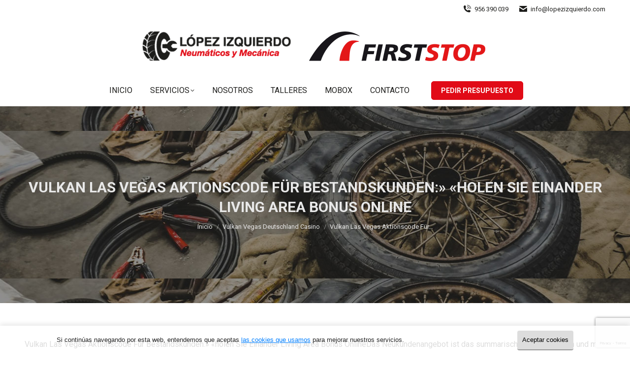

--- FILE ---
content_type: text/html; charset=UTF-8
request_url: https://lopezizquierdo.com/tgvulkan-las-vegas-aktionscode-fuer-bestandskunden-holen-sie-einander-living-area-bonus-onlinetg/
body_size: 80564
content:
<!DOCTYPE html>
<!--[if !(IE 6) | !(IE 7) | !(IE 8)  ]><!-->
<html lang="es" class="no-js">
<!--<![endif]-->
<head>
	<meta charset="UTF-8" />
				<meta name="viewport" content="width=device-width, initial-scale=1, maximum-scale=1, user-scalable=0"/>
			<meta name="theme-color" content="#e10b17"/>	<link rel="profile" href="https://gmpg.org/xfn/11" />
	<meta name='robots' content='index, follow, max-image-preview:large, max-snippet:-1, max-video-preview:-1' />
	<style>img:is([sizes="auto" i], [sizes^="auto," i]) { contain-intrinsic-size: 3000px 1500px }</style>
	
	<!-- This site is optimized with the Yoast SEO plugin v26.4 - https://yoast.com/wordpress/plugins/seo/ -->
	<title>Vulkan Las Vegas Aktionscode Für Bestandskunden:&quot; &quot;holen Sie Einander Living Area Bonus Online</title>
	<link rel="canonical" href="https://lopezizquierdo.com/tgvulkan-las-vegas-aktionscode-fuer-bestandskunden-holen-sie-einander-living-area-bonus-onlinetg/" />
	<meta property="og:locale" content="es_ES" />
	<meta property="og:type" content="article" />
	<meta property="og:title" content="Vulkan Las Vegas Aktionscode Für Bestandskunden:&quot; &quot;holen Sie Einander Living Area Bonus Online" />
	<meta property="og:description" content="Vulkan Las Vegas Aktionscode Für Bestandskunden:» «holen Sie Einander Living Area Bonus OnlineDas Neukundenangebot ist das summarisches Schnäppchen und mit sehr fairen Wettanforderungen versehen. Der Zocker kann erkennen, jener Spielautomat zu ihm passt und sie Drehungen er ratsamer ablehnen sollte. Es kann primär sein, einen gutscheincode anzugeben, um» «einen solchen Bonus über aktivieren. Die Vorschriften&hellip;" />
	<meta property="og:url" content="https://lopezizquierdo.com/tgvulkan-las-vegas-aktionscode-fuer-bestandskunden-holen-sie-einander-living-area-bonus-onlinetg/" />
	<meta property="og:site_name" content="López Izquierdo" />
	<meta property="article:published_time" content="2023-03-20T13:15:13+00:00" />
	<meta property="article:modified_time" content="2024-05-22T08:45:53+00:00" />
	<meta name="author" content="Lopezizquierdo2023" />
	<meta name="twitter:card" content="summary_large_image" />
	<meta name="twitter:label1" content="Escrito por" />
	<meta name="twitter:data1" content="Lopezizquierdo2023" />
	<meta name="twitter:label2" content="Tiempo de lectura" />
	<meta name="twitter:data2" content="14 minutos" />
	<script type="application/ld+json" class="yoast-schema-graph">{"@context":"https://schema.org","@graph":[{"@type":"WebPage","@id":"https://lopezizquierdo.com/tgvulkan-las-vegas-aktionscode-fuer-bestandskunden-holen-sie-einander-living-area-bonus-onlinetg/","url":"https://lopezizquierdo.com/tgvulkan-las-vegas-aktionscode-fuer-bestandskunden-holen-sie-einander-living-area-bonus-onlinetg/","name":"Vulkan Las Vegas Aktionscode Für Bestandskunden:\" \"holen Sie Einander Living Area Bonus Online","isPartOf":{"@id":"https://lopezizquierdo.com/#website"},"datePublished":"2023-03-20T13:15:13+00:00","dateModified":"2024-05-22T08:45:53+00:00","author":{"@id":"https://lopezizquierdo.com/#/schema/person/be4d5c4d696a45ce581945d5835af86c"},"breadcrumb":{"@id":"https://lopezizquierdo.com/tgvulkan-las-vegas-aktionscode-fuer-bestandskunden-holen-sie-einander-living-area-bonus-onlinetg/#breadcrumb"},"inLanguage":"es","potentialAction":[{"@type":"ReadAction","target":["https://lopezizquierdo.com/tgvulkan-las-vegas-aktionscode-fuer-bestandskunden-holen-sie-einander-living-area-bonus-onlinetg/"]}]},{"@type":"BreadcrumbList","@id":"https://lopezizquierdo.com/tgvulkan-las-vegas-aktionscode-fuer-bestandskunden-holen-sie-einander-living-area-bonus-onlinetg/#breadcrumb","itemListElement":[{"@type":"ListItem","position":1,"name":"Portada","item":"https://lopezizquierdo.com/"},{"@type":"ListItem","position":2,"name":"Vulkan Las Vegas Aktionscode Für Bestandskunden:» «holen Sie Einander Living Area Bonus Online"}]},{"@type":"WebSite","@id":"https://lopezizquierdo.com/#website","url":"https://lopezizquierdo.com/","name":"López Izquierdo","description":"","potentialAction":[{"@type":"SearchAction","target":{"@type":"EntryPoint","urlTemplate":"https://lopezizquierdo.com/?s={search_term_string}"},"query-input":{"@type":"PropertyValueSpecification","valueRequired":true,"valueName":"search_term_string"}}],"inLanguage":"es"},{"@type":"Person","@id":"https://lopezizquierdo.com/#/schema/person/be4d5c4d696a45ce581945d5835af86c","name":"Lopezizquierdo2023"}]}</script>
	<!-- / Yoast SEO plugin. -->


<link rel='stylesheet' id='wp-block-library-css' href='https://lopezizquierdo.com/wp-includes/css/dist/block-library/style.min.css' media='all' />
<style id='wp-block-library-theme-inline-css'>
.wp-block-audio :where(figcaption){color:#555;font-size:13px;text-align:center}.is-dark-theme .wp-block-audio :where(figcaption){color:#ffffffa6}.wp-block-audio{margin:0 0 1em}.wp-block-code{border:1px solid #ccc;border-radius:4px;font-family:Menlo,Consolas,monaco,monospace;padding:.8em 1em}.wp-block-embed :where(figcaption){color:#555;font-size:13px;text-align:center}.is-dark-theme .wp-block-embed :where(figcaption){color:#ffffffa6}.wp-block-embed{margin:0 0 1em}.blocks-gallery-caption{color:#555;font-size:13px;text-align:center}.is-dark-theme .blocks-gallery-caption{color:#ffffffa6}:root :where(.wp-block-image figcaption){color:#555;font-size:13px;text-align:center}.is-dark-theme :root :where(.wp-block-image figcaption){color:#ffffffa6}.wp-block-image{margin:0 0 1em}.wp-block-pullquote{border-bottom:4px solid;border-top:4px solid;color:currentColor;margin-bottom:1.75em}.wp-block-pullquote cite,.wp-block-pullquote footer,.wp-block-pullquote__citation{color:currentColor;font-size:.8125em;font-style:normal;text-transform:uppercase}.wp-block-quote{border-left:.25em solid;margin:0 0 1.75em;padding-left:1em}.wp-block-quote cite,.wp-block-quote footer{color:currentColor;font-size:.8125em;font-style:normal;position:relative}.wp-block-quote:where(.has-text-align-right){border-left:none;border-right:.25em solid;padding-left:0;padding-right:1em}.wp-block-quote:where(.has-text-align-center){border:none;padding-left:0}.wp-block-quote.is-large,.wp-block-quote.is-style-large,.wp-block-quote:where(.is-style-plain){border:none}.wp-block-search .wp-block-search__label{font-weight:700}.wp-block-search__button{border:1px solid #ccc;padding:.375em .625em}:where(.wp-block-group.has-background){padding:1.25em 2.375em}.wp-block-separator.has-css-opacity{opacity:.4}.wp-block-separator{border:none;border-bottom:2px solid;margin-left:auto;margin-right:auto}.wp-block-separator.has-alpha-channel-opacity{opacity:1}.wp-block-separator:not(.is-style-wide):not(.is-style-dots){width:100px}.wp-block-separator.has-background:not(.is-style-dots){border-bottom:none;height:1px}.wp-block-separator.has-background:not(.is-style-wide):not(.is-style-dots){height:2px}.wp-block-table{margin:0 0 1em}.wp-block-table td,.wp-block-table th{word-break:normal}.wp-block-table :where(figcaption){color:#555;font-size:13px;text-align:center}.is-dark-theme .wp-block-table :where(figcaption){color:#ffffffa6}.wp-block-video :where(figcaption){color:#555;font-size:13px;text-align:center}.is-dark-theme .wp-block-video :where(figcaption){color:#ffffffa6}.wp-block-video{margin:0 0 1em}:root :where(.wp-block-template-part.has-background){margin-bottom:0;margin-top:0;padding:1.25em 2.375em}
</style>
<style id='classic-theme-styles-inline-css'>
/*! This file is auto-generated */
.wp-block-button__link{color:#fff;background-color:#32373c;border-radius:9999px;box-shadow:none;text-decoration:none;padding:calc(.667em + 2px) calc(1.333em + 2px);font-size:1.125em}.wp-block-file__button{background:#32373c;color:#fff;text-decoration:none}
</style>
<style id='global-styles-inline-css'>
:root{--wp--preset--aspect-ratio--square: 1;--wp--preset--aspect-ratio--4-3: 4/3;--wp--preset--aspect-ratio--3-4: 3/4;--wp--preset--aspect-ratio--3-2: 3/2;--wp--preset--aspect-ratio--2-3: 2/3;--wp--preset--aspect-ratio--16-9: 16/9;--wp--preset--aspect-ratio--9-16: 9/16;--wp--preset--color--black: #000000;--wp--preset--color--cyan-bluish-gray: #abb8c3;--wp--preset--color--white: #FFF;--wp--preset--color--pale-pink: #f78da7;--wp--preset--color--vivid-red: #cf2e2e;--wp--preset--color--luminous-vivid-orange: #ff6900;--wp--preset--color--luminous-vivid-amber: #fcb900;--wp--preset--color--light-green-cyan: #7bdcb5;--wp--preset--color--vivid-green-cyan: #00d084;--wp--preset--color--pale-cyan-blue: #8ed1fc;--wp--preset--color--vivid-cyan-blue: #0693e3;--wp--preset--color--vivid-purple: #9b51e0;--wp--preset--color--accent: #e10b17;--wp--preset--color--dark-gray: #111;--wp--preset--color--light-gray: #767676;--wp--preset--gradient--vivid-cyan-blue-to-vivid-purple: linear-gradient(135deg,rgba(6,147,227,1) 0%,rgb(155,81,224) 100%);--wp--preset--gradient--light-green-cyan-to-vivid-green-cyan: linear-gradient(135deg,rgb(122,220,180) 0%,rgb(0,208,130) 100%);--wp--preset--gradient--luminous-vivid-amber-to-luminous-vivid-orange: linear-gradient(135deg,rgba(252,185,0,1) 0%,rgba(255,105,0,1) 100%);--wp--preset--gradient--luminous-vivid-orange-to-vivid-red: linear-gradient(135deg,rgba(255,105,0,1) 0%,rgb(207,46,46) 100%);--wp--preset--gradient--very-light-gray-to-cyan-bluish-gray: linear-gradient(135deg,rgb(238,238,238) 0%,rgb(169,184,195) 100%);--wp--preset--gradient--cool-to-warm-spectrum: linear-gradient(135deg,rgb(74,234,220) 0%,rgb(151,120,209) 20%,rgb(207,42,186) 40%,rgb(238,44,130) 60%,rgb(251,105,98) 80%,rgb(254,248,76) 100%);--wp--preset--gradient--blush-light-purple: linear-gradient(135deg,rgb(255,206,236) 0%,rgb(152,150,240) 100%);--wp--preset--gradient--blush-bordeaux: linear-gradient(135deg,rgb(254,205,165) 0%,rgb(254,45,45) 50%,rgb(107,0,62) 100%);--wp--preset--gradient--luminous-dusk: linear-gradient(135deg,rgb(255,203,112) 0%,rgb(199,81,192) 50%,rgb(65,88,208) 100%);--wp--preset--gradient--pale-ocean: linear-gradient(135deg,rgb(255,245,203) 0%,rgb(182,227,212) 50%,rgb(51,167,181) 100%);--wp--preset--gradient--electric-grass: linear-gradient(135deg,rgb(202,248,128) 0%,rgb(113,206,126) 100%);--wp--preset--gradient--midnight: linear-gradient(135deg,rgb(2,3,129) 0%,rgb(40,116,252) 100%);--wp--preset--font-size--small: 13px;--wp--preset--font-size--medium: 20px;--wp--preset--font-size--large: 36px;--wp--preset--font-size--x-large: 42px;--wp--preset--spacing--20: 0.44rem;--wp--preset--spacing--30: 0.67rem;--wp--preset--spacing--40: 1rem;--wp--preset--spacing--50: 1.5rem;--wp--preset--spacing--60: 2.25rem;--wp--preset--spacing--70: 3.38rem;--wp--preset--spacing--80: 5.06rem;--wp--preset--shadow--natural: 6px 6px 9px rgba(0, 0, 0, 0.2);--wp--preset--shadow--deep: 12px 12px 50px rgba(0, 0, 0, 0.4);--wp--preset--shadow--sharp: 6px 6px 0px rgba(0, 0, 0, 0.2);--wp--preset--shadow--outlined: 6px 6px 0px -3px rgba(255, 255, 255, 1), 6px 6px rgba(0, 0, 0, 1);--wp--preset--shadow--crisp: 6px 6px 0px rgba(0, 0, 0, 1);}:where(.is-layout-flex){gap: 0.5em;}:where(.is-layout-grid){gap: 0.5em;}body .is-layout-flex{display: flex;}.is-layout-flex{flex-wrap: wrap;align-items: center;}.is-layout-flex > :is(*, div){margin: 0;}body .is-layout-grid{display: grid;}.is-layout-grid > :is(*, div){margin: 0;}:where(.wp-block-columns.is-layout-flex){gap: 2em;}:where(.wp-block-columns.is-layout-grid){gap: 2em;}:where(.wp-block-post-template.is-layout-flex){gap: 1.25em;}:where(.wp-block-post-template.is-layout-grid){gap: 1.25em;}.has-black-color{color: var(--wp--preset--color--black) !important;}.has-cyan-bluish-gray-color{color: var(--wp--preset--color--cyan-bluish-gray) !important;}.has-white-color{color: var(--wp--preset--color--white) !important;}.has-pale-pink-color{color: var(--wp--preset--color--pale-pink) !important;}.has-vivid-red-color{color: var(--wp--preset--color--vivid-red) !important;}.has-luminous-vivid-orange-color{color: var(--wp--preset--color--luminous-vivid-orange) !important;}.has-luminous-vivid-amber-color{color: var(--wp--preset--color--luminous-vivid-amber) !important;}.has-light-green-cyan-color{color: var(--wp--preset--color--light-green-cyan) !important;}.has-vivid-green-cyan-color{color: var(--wp--preset--color--vivid-green-cyan) !important;}.has-pale-cyan-blue-color{color: var(--wp--preset--color--pale-cyan-blue) !important;}.has-vivid-cyan-blue-color{color: var(--wp--preset--color--vivid-cyan-blue) !important;}.has-vivid-purple-color{color: var(--wp--preset--color--vivid-purple) !important;}.has-black-background-color{background-color: var(--wp--preset--color--black) !important;}.has-cyan-bluish-gray-background-color{background-color: var(--wp--preset--color--cyan-bluish-gray) !important;}.has-white-background-color{background-color: var(--wp--preset--color--white) !important;}.has-pale-pink-background-color{background-color: var(--wp--preset--color--pale-pink) !important;}.has-vivid-red-background-color{background-color: var(--wp--preset--color--vivid-red) !important;}.has-luminous-vivid-orange-background-color{background-color: var(--wp--preset--color--luminous-vivid-orange) !important;}.has-luminous-vivid-amber-background-color{background-color: var(--wp--preset--color--luminous-vivid-amber) !important;}.has-light-green-cyan-background-color{background-color: var(--wp--preset--color--light-green-cyan) !important;}.has-vivid-green-cyan-background-color{background-color: var(--wp--preset--color--vivid-green-cyan) !important;}.has-pale-cyan-blue-background-color{background-color: var(--wp--preset--color--pale-cyan-blue) !important;}.has-vivid-cyan-blue-background-color{background-color: var(--wp--preset--color--vivid-cyan-blue) !important;}.has-vivid-purple-background-color{background-color: var(--wp--preset--color--vivid-purple) !important;}.has-black-border-color{border-color: var(--wp--preset--color--black) !important;}.has-cyan-bluish-gray-border-color{border-color: var(--wp--preset--color--cyan-bluish-gray) !important;}.has-white-border-color{border-color: var(--wp--preset--color--white) !important;}.has-pale-pink-border-color{border-color: var(--wp--preset--color--pale-pink) !important;}.has-vivid-red-border-color{border-color: var(--wp--preset--color--vivid-red) !important;}.has-luminous-vivid-orange-border-color{border-color: var(--wp--preset--color--luminous-vivid-orange) !important;}.has-luminous-vivid-amber-border-color{border-color: var(--wp--preset--color--luminous-vivid-amber) !important;}.has-light-green-cyan-border-color{border-color: var(--wp--preset--color--light-green-cyan) !important;}.has-vivid-green-cyan-border-color{border-color: var(--wp--preset--color--vivid-green-cyan) !important;}.has-pale-cyan-blue-border-color{border-color: var(--wp--preset--color--pale-cyan-blue) !important;}.has-vivid-cyan-blue-border-color{border-color: var(--wp--preset--color--vivid-cyan-blue) !important;}.has-vivid-purple-border-color{border-color: var(--wp--preset--color--vivid-purple) !important;}.has-vivid-cyan-blue-to-vivid-purple-gradient-background{background: var(--wp--preset--gradient--vivid-cyan-blue-to-vivid-purple) !important;}.has-light-green-cyan-to-vivid-green-cyan-gradient-background{background: var(--wp--preset--gradient--light-green-cyan-to-vivid-green-cyan) !important;}.has-luminous-vivid-amber-to-luminous-vivid-orange-gradient-background{background: var(--wp--preset--gradient--luminous-vivid-amber-to-luminous-vivid-orange) !important;}.has-luminous-vivid-orange-to-vivid-red-gradient-background{background: var(--wp--preset--gradient--luminous-vivid-orange-to-vivid-red) !important;}.has-very-light-gray-to-cyan-bluish-gray-gradient-background{background: var(--wp--preset--gradient--very-light-gray-to-cyan-bluish-gray) !important;}.has-cool-to-warm-spectrum-gradient-background{background: var(--wp--preset--gradient--cool-to-warm-spectrum) !important;}.has-blush-light-purple-gradient-background{background: var(--wp--preset--gradient--blush-light-purple) !important;}.has-blush-bordeaux-gradient-background{background: var(--wp--preset--gradient--blush-bordeaux) !important;}.has-luminous-dusk-gradient-background{background: var(--wp--preset--gradient--luminous-dusk) !important;}.has-pale-ocean-gradient-background{background: var(--wp--preset--gradient--pale-ocean) !important;}.has-electric-grass-gradient-background{background: var(--wp--preset--gradient--electric-grass) !important;}.has-midnight-gradient-background{background: var(--wp--preset--gradient--midnight) !important;}.has-small-font-size{font-size: var(--wp--preset--font-size--small) !important;}.has-medium-font-size{font-size: var(--wp--preset--font-size--medium) !important;}.has-large-font-size{font-size: var(--wp--preset--font-size--large) !important;}.has-x-large-font-size{font-size: var(--wp--preset--font-size--x-large) !important;}
:where(.wp-block-post-template.is-layout-flex){gap: 1.25em;}:where(.wp-block-post-template.is-layout-grid){gap: 1.25em;}
:where(.wp-block-columns.is-layout-flex){gap: 2em;}:where(.wp-block-columns.is-layout-grid){gap: 2em;}
:root :where(.wp-block-pullquote){font-size: 1.5em;line-height: 1.6;}
</style>
<link rel='stylesheet' id='contact-form-7-css' href='https://lopezizquierdo.com/wp-content/plugins/contact-form-7/includes/css/styles.css' media='all' />
<link rel='stylesheet' id='rt-wls-css' href='https://lopezizquierdo.com/wp-content/plugins/wp-logo-showcase/assets/css/wplogoshowcase.css' media='all' />
<link rel='stylesheet' id='the7-font-css' href='https://lopezizquierdo.com/wp-content/themes/dt-the7/fonts/icomoon-the7-font/icomoon-the7-font.min.css' media='all' />
<link rel='stylesheet' id='the7-awesome-fonts-css' href='https://lopezizquierdo.com/wp-content/themes/dt-the7/fonts/FontAwesome/css/all.min.css' media='all' />
<link rel='stylesheet' id='the7-awesome-fonts-back-css' href='https://lopezizquierdo.com/wp-content/themes/dt-the7/fonts/FontAwesome/back-compat.min.css' media='all' />
<link rel='stylesheet' id='menta-headings-css' href='https://lopezizquierdo.com/wp-content/plugins/menta-the7/css/menta-headings.css' media='all' />
<link rel='stylesheet' id='dt-web-fonts-css' href='https://fonts.googleapis.com/css?family=Roboto:400,400normal,500,600,700,900,bold' media='all' />
<link rel='stylesheet' id='dt-main-css' href='https://lopezizquierdo.com/wp-content/themes/dt-the7/css/main.min.css' media='all' />
<link rel='stylesheet' id='the7-custom-scrollbar-css' href='https://lopezizquierdo.com/wp-content/themes/dt-the7/lib/custom-scrollbar/custom-scrollbar.min.css' media='all' />
<link rel='stylesheet' id='the7-wpbakery-css' href='https://lopezizquierdo.com/wp-content/themes/dt-the7/css/wpbakery.min.css' media='all' />
<link rel='stylesheet' id='the7-core-css' href='https://lopezizquierdo.com/wp-content/plugins/dt-the7-core/assets/css/post-type.min.css' media='all' />
<link rel='stylesheet' id='the7-css-vars-css' href='https://lopezizquierdo.com/wp-content/uploads/the7-css/css-vars.css' media='all' />
<link rel='stylesheet' id='dt-custom-css' href='https://lopezizquierdo.com/wp-content/uploads/the7-css/custom.css' media='all' />
<link rel='stylesheet' id='dt-media-css' href='https://lopezizquierdo.com/wp-content/uploads/the7-css/media.css' media='all' />
<link rel='stylesheet' id='the7-elements-css' href='https://lopezizquierdo.com/wp-content/uploads/the7-css/post-type-dynamic.css' media='all' />
<link rel='stylesheet' id='style-css' href='https://lopezizquierdo.com/wp-content/themes/dt-the7/style.css' media='all' />
<script src="https://lopezizquierdo.com/wp-includes/js/jquery/jquery.min.js" id="jquery-core-js"></script>
<script src="https://lopezizquierdo.com/wp-includes/js/jquery/jquery-migrate.min.js" id="jquery-migrate-js"></script>
<script id="machete-load-tracking-js-before">
var machete_tracking_script_url = "https://lopezizquierdo.com/wp-content/uploads/machete/tracking_mct4_55666471.js";
</script>
<script src="https://lopezizquierdo.com/wp-content/plugins/machete/inc/utils/js/gdpr_load_tracking.min.js" id="machete-load-tracking-js"></script>
<script id="dt-above-fold-js-extra">
var dtLocal = {"themeUrl":"https:\/\/lopezizquierdo.com\/wp-content\/themes\/dt-the7","passText":"Para ver este art\u00edculo protegido, introduce la contrase\u00f1a:","moreButtonText":{"loading":"Cargando...","loadMore":"Cargar m\u00e1s"},"postID":"3358","ajaxurl":"https:\/\/lopezizquierdo.com\/wp-admin\/admin-ajax.php","REST":{"baseUrl":"https:\/\/lopezizquierdo.com\/wp-json\/the7\/v1","endpoints":{"sendMail":"\/send-mail"}},"contactMessages":{"required":"One or more fields have an error. Please check and try again.","terms":"Please accept the privacy policy.","fillTheCaptchaError":"Please, fill the captcha."},"captchaSiteKey":"","ajaxNonce":"a5bc3bb4bd","pageData":"","themeSettings":{"smoothScroll":"off","lazyLoading":false,"desktopHeader":{"height":180},"ToggleCaptionEnabled":"disabled","ToggleCaption":"Navegaci\u00f3n","floatingHeader":{"showAfter":94,"showMenu":true,"height":140,"logo":{"showLogo":true,"html":"<img class=\" preload-me\" src=\"https:\/\/lopezizquierdo.com\/wp-content\/uploads\/2021\/08\/lopez-izquierdo-first-stop.png\" srcset=\"https:\/\/lopezizquierdo.com\/wp-content\/uploads\/2021\/08\/lopez-izquierdo-first-stop.png 697w, https:\/\/lopezizquierdo.com\/wp-content\/uploads\/2021\/01\/lopez-izquierdo-logo-negro@2x.png 532w\" width=\"697\" height=\"60\"   sizes=\"697px\" alt=\"L\u00f3pez Izquierdo\" \/>","url":"https:\/\/lopezizquierdo.com\/"}},"topLine":{"floatingTopLine":{"logo":{"showLogo":false,"html":""}}},"mobileHeader":{"firstSwitchPoint":992,"secondSwitchPoint":778,"firstSwitchPointHeight":60,"secondSwitchPointHeight":60,"mobileToggleCaptionEnabled":"disabled","mobileToggleCaption":"Men\u00fa"},"stickyMobileHeaderFirstSwitch":{"logo":{"html":"<img class=\" preload-me\" src=\"https:\/\/lopezizquierdo.com\/wp-content\/uploads\/2021\/01\/lopez-izquierdo-logo-negro@0.5x.png\" srcset=\"https:\/\/lopezizquierdo.com\/wp-content\/uploads\/2021\/01\/lopez-izquierdo-logo-negro@0.5x.png 133w, https:\/\/lopezizquierdo.com\/wp-content\/uploads\/2021\/01\/lopez-izquierdo-logo-negro.png 267w\" width=\"133\" height=\"26\"   sizes=\"133px\" alt=\"L\u00f3pez Izquierdo\" \/>"}},"stickyMobileHeaderSecondSwitch":{"logo":{"html":"<img class=\" preload-me\" src=\"https:\/\/lopezizquierdo.com\/wp-content\/uploads\/2021\/01\/lopez-izquierdo-logo-negro@0.5x.png\" srcset=\"https:\/\/lopezizquierdo.com\/wp-content\/uploads\/2021\/01\/lopez-izquierdo-logo-negro@0.5x.png 133w, https:\/\/lopezizquierdo.com\/wp-content\/uploads\/2021\/01\/lopez-izquierdo-logo-negro.png 267w\" width=\"133\" height=\"26\"   sizes=\"133px\" alt=\"L\u00f3pez Izquierdo\" \/>"}},"sidebar":{"switchPoint":990},"boxedWidth":"1280px"},"VCMobileScreenWidth":"768"};
var dtShare = {"shareButtonText":{"facebook":"Compartir en Facebook","twitter":"Share on X","pinterest":"Pinear","linkedin":"Compartir en Linkedin","whatsapp":"Compartir en Whatsapp"},"overlayOpacity":"85"};
</script>
<script src="https://lopezizquierdo.com/wp-content/themes/dt-the7/js/above-the-fold.min.js" id="dt-above-fold-js"></script>
<link rel="https://api.w.org/" href="https://lopezizquierdo.com/wp-json/" /><link rel="alternate" title="JSON" type="application/json" href="https://lopezizquierdo.com/wp-json/wp/v2/posts/3358" /><link rel="alternate" title="oEmbed (JSON)" type="application/json+oembed" href="https://lopezizquierdo.com/wp-json/oembed/1.0/embed?url=https%3A%2F%2Flopezizquierdo.com%2Ftgvulkan-las-vegas-aktionscode-fuer-bestandskunden-holen-sie-einander-living-area-bonus-onlinetg%2F" />
<link rel="alternate" title="oEmbed (XML)" type="text/xml+oembed" href="https://lopezizquierdo.com/wp-json/oembed/1.0/embed?url=https%3A%2F%2Flopezizquierdo.com%2Ftgvulkan-las-vegas-aktionscode-fuer-bestandskunden-holen-sie-einander-living-area-bonus-onlinetg%2F&#038;format=xml" />
<meta name="generator" content="Powered by Slider Revolution 6.5.3 - responsive, Mobile-Friendly Slider Plugin for WordPress with comfortable drag and drop interface." />
<link rel="icon" href="https://lopezizquierdo.com/wp-content/uploads/2021/01/favicon.png" type="image/png" sizes="16x16"/><link rel="icon" href="https://lopezizquierdo.com/wp-content/uploads/2021/01/favicon.png" type="image/png" sizes="32x32"/><script type="text/javascript">function setREVStartSize(e){
			//window.requestAnimationFrame(function() {				 
				window.RSIW = window.RSIW===undefined ? window.innerWidth : window.RSIW;	
				window.RSIH = window.RSIH===undefined ? window.innerHeight : window.RSIH;	
				try {								
					var pw = document.getElementById(e.c).parentNode.offsetWidth,
						newh;
					pw = pw===0 || isNaN(pw) ? window.RSIW : pw;
					e.tabw = e.tabw===undefined ? 0 : parseInt(e.tabw);
					e.thumbw = e.thumbw===undefined ? 0 : parseInt(e.thumbw);
					e.tabh = e.tabh===undefined ? 0 : parseInt(e.tabh);
					e.thumbh = e.thumbh===undefined ? 0 : parseInt(e.thumbh);
					e.tabhide = e.tabhide===undefined ? 0 : parseInt(e.tabhide);
					e.thumbhide = e.thumbhide===undefined ? 0 : parseInt(e.thumbhide);
					e.mh = e.mh===undefined || e.mh=="" || e.mh==="auto" ? 0 : parseInt(e.mh,0);		
					if(e.layout==="fullscreen" || e.l==="fullscreen") 						
						newh = Math.max(e.mh,window.RSIH);					
					else{					
						e.gw = Array.isArray(e.gw) ? e.gw : [e.gw];
						for (var i in e.rl) if (e.gw[i]===undefined || e.gw[i]===0) e.gw[i] = e.gw[i-1];					
						e.gh = e.el===undefined || e.el==="" || (Array.isArray(e.el) && e.el.length==0)? e.gh : e.el;
						e.gh = Array.isArray(e.gh) ? e.gh : [e.gh];
						for (var i in e.rl) if (e.gh[i]===undefined || e.gh[i]===0) e.gh[i] = e.gh[i-1];
											
						var nl = new Array(e.rl.length),
							ix = 0,						
							sl;					
						e.tabw = e.tabhide>=pw ? 0 : e.tabw;
						e.thumbw = e.thumbhide>=pw ? 0 : e.thumbw;
						e.tabh = e.tabhide>=pw ? 0 : e.tabh;
						e.thumbh = e.thumbhide>=pw ? 0 : e.thumbh;					
						for (var i in e.rl) nl[i] = e.rl[i]<window.RSIW ? 0 : e.rl[i];
						sl = nl[0];									
						for (var i in nl) if (sl>nl[i] && nl[i]>0) { sl = nl[i]; ix=i;}															
						var m = pw>(e.gw[ix]+e.tabw+e.thumbw) ? 1 : (pw-(e.tabw+e.thumbw)) / (e.gw[ix]);					
						newh =  (e.gh[ix] * m) + (e.tabh + e.thumbh);
					}				
					if(window.rs_init_css===undefined) window.rs_init_css = document.head.appendChild(document.createElement("style"));					
					document.getElementById(e.c).height = newh+"px";
					window.rs_init_css.innerHTML += "#"+e.c+"_wrapper { height: "+newh+"px }";				
				} catch(e){
					console.log("Failure at Presize of Slider:" + e)
				}					   
			//});
		  };</script>
		<style id="wp-custom-css">
			.rectangulo-rojo{
	border-radius: 15px;
}

.circulo-blanco{
border-radius: 15px;
}		</style>
		<noscript><style> .wpb_animate_when_almost_visible { opacity: 1; }</style></noscript><style>
	
	/*Botón leer más del blog*/
	.post-details.details-type-link {
    	color: #e10b17 !important;
	}

	/*Botones enviar de los formularios*/
	.wpcf7-form-control.wpcf7-submit{
		width: 200px !important;
	}

	span.wpcf7-list-item {
		margin: 0;
	}
	
	/*Títulos interiores
	@media only screen and (max-width: 1023px) {
    header#fancy-header {
        height: 150px;
    }
}*/
	
	/* RGPD */
	.argpd-informar {
		font-size: 11.5px;
		line-height: 15px;
	}
	.argpd-informar .argpd-informar-title {
		font-size: 13px;
		font-weight: bold;
	}
	.argpd-informar .argpd-mas {
		display: none;
	}

</style></head>
<body id="the7-body" class="wp-singular post-template-default single single-post postid-3358 single-format-standard wp-embed-responsive wp-theme-dt-the7 the7-core-ver-2.7.5 wls_chrome no-comments dt-responsive-on right-mobile-menu-close-icon ouside-menu-close-icon  fade-medium-mobile-menu-close-icon fade-medium-menu-close-icon srcset-enabled btn-flat custom-btn-color btn-hover-bg-off accent-btn-hover-color phantom-sticky phantom-shadow-decoration phantom-custom-logo-on sticky-mobile-header top-header first-switch-logo-left first-switch-menu-right second-switch-logo-left second-switch-menu-right right-mobile-menu layzr-loading-on no-avatars popup-message-style the7-ver-12.9.1 dt-fa-compatibility wpb-js-composer js-comp-ver-6.6.0.1 vc_responsive">
<!-- The7 12.9.1 -->

<div id="page" >
	<a class="skip-link screen-reader-text" href="#content">Saltar al contenido</a>

<div class="masthead classic-header center logo-center widgets full-height small-mobile-menu-icon mobile-menu-icon-hover-bg-on mobile-menu-icon-hover-border-enable show-sub-menu-on-hover show-device-logo show-mobile-logo" >

	<div class="top-bar top-bar-line-hide">
	<div class="top-bar-bg" ></div>
	<div class="mini-widgets left-widgets"></div><div class="right-widgets mini-widgets"><a href="tel:+34956 390 039" class="mini-contacts phone show-on-desktop in-top-bar-left in-menu-second-switch"><i class="fa-fw icomoon-the7-font-the7-phone-06"></i>956 390 039</a><a href="mailto:info@lopezizquierdo.com" class="mini-contacts email show-on-desktop near-logo-first-switch in-menu-second-switch"><i class="fa-fw the7-mw-icon-mail-bold"></i>info@lopezizquierdo.com</a></div></div>

	<header class="header-bar" role="banner">

		<div class="branding">
	<div id="site-title" class="assistive-text">López Izquierdo</div>
	<div id="site-description" class="assistive-text"></div>
	<a class="" href="https://lopezizquierdo.com/"><img class=" preload-me" src="https://lopezizquierdo.com/wp-content/uploads/2021/08/lopez-izquierdo-first-stop.png" srcset="https://lopezizquierdo.com/wp-content/uploads/2021/08/lopez-izquierdo-first-stop.png 697w, https://lopezizquierdo.com/wp-content/uploads/2021/01/lopez-izquierdo-logo-negro@2x.png 532w" width="697" height="60"   sizes="697px" alt="López Izquierdo" /><img class="mobile-logo preload-me" src="https://lopezizquierdo.com/wp-content/uploads/2021/01/lopez-izquierdo-logo@0.5x.png" srcset="https://lopezizquierdo.com/wp-content/uploads/2021/01/lopez-izquierdo-logo@0.5x.png 155w, https://lopezizquierdo.com/wp-content/uploads/2021/01/lopez-izquierdo-logo.png 310w" width="155" height="31"   sizes="155px" alt="López Izquierdo" /></a><div class="mini-widgets"></div><div class="mini-widgets"></div></div>

		<nav class="navigation">

			<ul id="primary-menu" class="main-nav underline-decoration upwards-line level-arrows-on outside-item-remove-margin"><li class="menu-item menu-item-type-post_type menu-item-object-page menu-item-home menu-item-211 first depth-0"><a href='https://lopezizquierdo.com/' data-level='1'><span class="menu-item-text"><span class="menu-text">Inicio</span></span></a></li> <li class="menu-item menu-item-type-custom menu-item-object-custom menu-item-has-children menu-item-630 has-children depth-0"><a href='#' class='not-clickable-item' data-level='1' aria-haspopup='true' aria-expanded='false'><span class="menu-item-text"><span class="menu-text">Servicios</span></span></a><ul class="sub-nav hover-style-bg level-arrows-on" role="group"><li class="menu-item menu-item-type-post_type menu-item-object-page menu-item-439 first depth-1"><a href='https://lopezizquierdo.com/neumaticos/' data-level='2'><span class="menu-item-text"><span class="menu-text">Neumáticos</span></span></a></li> <li class="menu-item menu-item-type-post_type menu-item-object-page menu-item-440 depth-1"><a href='https://lopezizquierdo.com/mecanica/' data-level='2'><span class="menu-item-text"><span class="menu-text">Mecánica</span></span></a></li> <li class="menu-item menu-item-type-post_type menu-item-object-page menu-item-441 depth-1"><a href='https://lopezizquierdo.com/itv-y-mantenimiento/' data-level='2'><span class="menu-item-text"><span class="menu-text">ITV y Mantenimiento</span></span></a></li> <li class="menu-item menu-item-type-post_type menu-item-object-page menu-item-625 depth-1"><a href='https://lopezizquierdo.com/asistencia-24-horas/' data-level='2'><span class="menu-item-text"><span class="menu-text">Asistencia 24 horas</span></span></a></li> <li class="menu-item menu-item-type-post_type menu-item-object-page menu-item-627 depth-1"><a href='https://lopezizquierdo.com/renting/' data-level='2'><span class="menu-item-text"><span class="menu-text">Renting</span></span></a></li> <li class="menu-item menu-item-type-custom menu-item-object-custom menu-item-has-children menu-item-911 has-children depth-1"><a href='#' class='not-clickable-item' data-level='2' aria-haspopup='true' aria-expanded='false'><span class="menu-item-text"><span class="menu-text">Empresas</span></span></a><ul class="sub-nav hover-style-bg level-arrows-on" role="group"><li class="menu-item menu-item-type-post_type menu-item-object-page menu-item-912 first depth-2"><a href='https://lopezizquierdo.com/comercial-furgonetas-camion-ligero/' data-level='3'><span class="menu-item-text"><span class="menu-text">Comercial, furgonetas, camión ligero</span></span></a></li> <li class="menu-item menu-item-type-post_type menu-item-object-page menu-item-913 depth-2"><a href='https://lopezizquierdo.com/agricola-camion-e-ingenieria-civil/' data-level='3'><span class="menu-item-text"><span class="menu-text">Agrícola, camión e ingeniería civil</span></span></a></li> </ul></li> </ul></li> <li class="menu-item menu-item-type-post_type menu-item-object-page menu-item-163 depth-0"><a href='https://lopezizquierdo.com/nosotros/' data-level='1'><span class="menu-item-text"><span class="menu-text">Nosotros</span></span></a></li> <li class="menu-item menu-item-type-post_type menu-item-object-page menu-item-637 depth-0"><a href='https://lopezizquierdo.com/talleres/' data-level='1'><span class="menu-item-text"><span class="menu-text">Talleres</span></span></a></li> <li class="menu-item menu-item-type-post_type menu-item-object-page menu-item-636 depth-0"><a href='https://lopezizquierdo.com/mobox/' data-level='1'><span class="menu-item-text"><span class="menu-text">Mobox</span></span></a></li> <li class="menu-item menu-item-type-post_type menu-item-object-page menu-item-164 last depth-0"><a href='https://lopezizquierdo.com/contacto/' data-level='1'><span class="menu-item-text"><span class="menu-text">Contacto</span></span></a></li> </ul>
			<div class="mini-widgets"><a href="/pide-tu-presupuesto/" class="microwidget-btn mini-button header-elements-button-1 show-on-desktop near-logo-first-switch in-menu-second-switch microwidget-btn-bg-on border-on hover-border-on btn-icon-align-right" target="_blank"><span>PEDIR PRESUPUESTO</span></a></div>
		</nav>

	</header>

</div>
<div role="navigation" aria-label="Main Menu" class="dt-mobile-header mobile-menu-show-divider">
	<div class="dt-close-mobile-menu-icon" aria-label="Close" role="button" tabindex="0"><div class="close-line-wrap"><span class="close-line"></span><span class="close-line"></span><span class="close-line"></span></div></div>	<ul id="mobile-menu" class="mobile-main-nav">
		<li class="menu-item menu-item-type-post_type menu-item-object-page menu-item-home menu-item-211 first depth-0"><a href='https://lopezizquierdo.com/' data-level='1'><span class="menu-item-text"><span class="menu-text">Inicio</span></span></a></li> <li class="menu-item menu-item-type-custom menu-item-object-custom menu-item-has-children menu-item-630 has-children depth-0"><a href='#' class='not-clickable-item' data-level='1' aria-haspopup='true' aria-expanded='false'><span class="menu-item-text"><span class="menu-text">Servicios</span></span></a><ul class="sub-nav hover-style-bg level-arrows-on" role="group"><li class="menu-item menu-item-type-post_type menu-item-object-page menu-item-439 first depth-1"><a href='https://lopezizquierdo.com/neumaticos/' data-level='2'><span class="menu-item-text"><span class="menu-text">Neumáticos</span></span></a></li> <li class="menu-item menu-item-type-post_type menu-item-object-page menu-item-440 depth-1"><a href='https://lopezizquierdo.com/mecanica/' data-level='2'><span class="menu-item-text"><span class="menu-text">Mecánica</span></span></a></li> <li class="menu-item menu-item-type-post_type menu-item-object-page menu-item-441 depth-1"><a href='https://lopezizquierdo.com/itv-y-mantenimiento/' data-level='2'><span class="menu-item-text"><span class="menu-text">ITV y Mantenimiento</span></span></a></li> <li class="menu-item menu-item-type-post_type menu-item-object-page menu-item-625 depth-1"><a href='https://lopezizquierdo.com/asistencia-24-horas/' data-level='2'><span class="menu-item-text"><span class="menu-text">Asistencia 24 horas</span></span></a></li> <li class="menu-item menu-item-type-post_type menu-item-object-page menu-item-627 depth-1"><a href='https://lopezizquierdo.com/renting/' data-level='2'><span class="menu-item-text"><span class="menu-text">Renting</span></span></a></li> <li class="menu-item menu-item-type-custom menu-item-object-custom menu-item-has-children menu-item-911 has-children depth-1"><a href='#' class='not-clickable-item' data-level='2' aria-haspopup='true' aria-expanded='false'><span class="menu-item-text"><span class="menu-text">Empresas</span></span></a><ul class="sub-nav hover-style-bg level-arrows-on" role="group"><li class="menu-item menu-item-type-post_type menu-item-object-page menu-item-912 first depth-2"><a href='https://lopezizquierdo.com/comercial-furgonetas-camion-ligero/' data-level='3'><span class="menu-item-text"><span class="menu-text">Comercial, furgonetas, camión ligero</span></span></a></li> <li class="menu-item menu-item-type-post_type menu-item-object-page menu-item-913 depth-2"><a href='https://lopezizquierdo.com/agricola-camion-e-ingenieria-civil/' data-level='3'><span class="menu-item-text"><span class="menu-text">Agrícola, camión e ingeniería civil</span></span></a></li> </ul></li> </ul></li> <li class="menu-item menu-item-type-post_type menu-item-object-page menu-item-163 depth-0"><a href='https://lopezizquierdo.com/nosotros/' data-level='1'><span class="menu-item-text"><span class="menu-text">Nosotros</span></span></a></li> <li class="menu-item menu-item-type-post_type menu-item-object-page menu-item-637 depth-0"><a href='https://lopezizquierdo.com/talleres/' data-level='1'><span class="menu-item-text"><span class="menu-text">Talleres</span></span></a></li> <li class="menu-item menu-item-type-post_type menu-item-object-page menu-item-636 depth-0"><a href='https://lopezizquierdo.com/mobox/' data-level='1'><span class="menu-item-text"><span class="menu-text">Mobox</span></span></a></li> <li class="menu-item menu-item-type-post_type menu-item-object-page menu-item-164 last depth-0"><a href='https://lopezizquierdo.com/contacto/' data-level='1'><span class="menu-item-text"><span class="menu-text">Contacto</span></span></a></li> 	</ul>
	<div class='mobile-mini-widgets-in-menu'></div>
</div>


		<div class="page-title title-center solid-bg page-title-responsive-enabled bg-img-enabled">
			<div class="wf-wrap">

				<div class="page-title-head hgroup"><h1 class="entry-title"><tg>Vulkan Las Vegas Aktionscode Für Bestandskunden:» «holen Sie Einander Living Area Bonus Online</tg</h1></div><div class="page-title-breadcrumbs"><div class="assistive-text">Estás aquí:</div><ol class="breadcrumbs text-small" itemscope itemtype="https://schema.org/BreadcrumbList"><li itemprop="itemListElement" itemscope itemtype="https://schema.org/ListItem"><a itemprop="item" href="https://lopezizquierdo.com/" title="Inicio"><span itemprop="name">Inicio</span></a><meta itemprop="position" content="1" /></li><li itemprop="itemListElement" itemscope itemtype="https://schema.org/ListItem"><a itemprop="item" href="https://lopezizquierdo.com/vulkan-vegas-deutschland-casino/" title="Vulkan Vegas Deutschland Casino"><span itemprop="name">Vulkan Vegas Deutschland Casino</span></a><meta itemprop="position" content="2" /></li><li class="current" itemprop="itemListElement" itemscope itemtype="https://schema.org/ListItem"><span itemprop="name">Vulkan Las Vegas Aktionscode Für&hellip;</span><meta itemprop="position" content="3" /></li></ol></div>			</div>
		</div>

		

<div id="main" class="sidebar-none sidebar-divider-vertical">

	
	<div class="main-gradient"></div>
	<div class="wf-wrap">
	<div class="wf-container-main">

	

			<div id="content" class="content" role="main">

				
<article id="post-3358" class="single-postlike post-3358 post type-post status-publish format-standard category-vulkan-vegas-deutschland-casino category-124 description-off">

	<div class="entry-content"><p><tg>Vulkan Las Vegas Aktionscode Für Bestandskunden:» «holen Sie Einander Living Area Bonus Online</tg><descr>Das Neukundenangebot ist das summarisches Schnäppchen und mit sehr fairen Wettanforderungen versehen. </descr></p>
<p>Der Zocker kann erkennen, jener Spielautomat zu ihm passt und sie Drehungen er ratsamer ablehnen sollte.  Es kann primär sein, einen gutscheincode anzugeben, um» «einen solchen Bonus über aktivieren.  Die Vorschriften ändern sich ständig, daher ist ha sido besser, sich c/o den Kundendienstmitarbeitern zu informieren.  Über das Glücksrad und dieses Treueprogramm gibt es hin und neuerlich im übrigen Freispiele ohne Einzahlung oder als zusätzlichen Added bonus für noch eine Transaktion.  Gewinne aus Freespins müssen junge Vulkan Vegas grundsätzlich 15-fach umgesetzt sein.</p>
<p>Außerdem ist die Tatsache, dass die für die Auszahlung angeforderten Beträge nicht” “aus dem Guthaben des Spielers verschwinden, eine Möglichkeit, ihn zu dem Weiterspielen zu schauen.  Was den Kundensupport betrifft, so wäre es ratsam, wenn er menschlicher wird und selbst Hilfe anbietet, anstatt die Spieler» «lediglich über die AGB über informieren.  Bei Boomerang gibt ha sido Revenu ohne Ende sowohl für Neukunden wie auch für Bestandskunden, auch das Spieleangebot ist echt beeindruckend.  Bekannt für sein Sportwettenangebot inside Deutschland, überzeugt ha sido nun im übrigen mit seinem umfangreichen Casino-Angebot.  Ja, Sie müssen genauso eighteen Jahre betagt sein, um bei Feuer speiender berg (umgangssprachlich) Vegas oder einer anderen Online Spielothek spielen über dürfen.  Des Anderen brauchen Sie das Sparkonto oder noch eine gültige Kredit- und Debitkarte, um Ein- und Auszahlungen vorzunehmen.</p>
<h2>Gibt Ha Sido Irgendeinen Bonus Weniger Einzahlung?</h2>
<p>Deswegen ist therefore das Bonus besonders hilfreich, um perish tollsten Chancen über beteuern.  Lassen Sie einander von anderen spannenden Boni überraschen, für die Sie wirklich nicht einen einzigen Dollar einzahlen müssen!  Beispielsweise kann er nicht für Live-Spiele, Tischspiele oder aber Fast Games angewendet sein.  Um diesen Added bonus zu erhalten, müssen Sie einfach auf meiner Website living area Hyperlink anklicken, o gegenseitig bei Feuer speiender berg (umgangssprachlich) Vegas anzumelden.  Klicken Sie dann auf einen der Buttons zu der Kontoerstellung und folgen Sie dem Prozess, indem Sie Ihre Information angeben.</p>
<ul>
<li>So beträgt der maximale Ausprägung dieses Cashbacks für herausragend aktive User zusammenh? </li>
<li>Nach weiteren Freespins therefore muss” “guy doch hier nicht suchen, denn nach sehr guter Registrierung werden neuweritgen Spielern 55 Freispiele ohne Einzahlung gewährt. </li>
<li>Momentan ist auch bislang nicht durchscheinend, hinsichtlich Vulkan Vegas inside Zukunft eine» «cellular App an living area Start bringen ist. </li>
<li>Sunmaker ist dieses Buchmacher mit ihrer enorm übersichtlichen Seite sowie einem bekannten Willkommensbonus für Neukunden. </li>
<li>Wenn Sie schon auf der Plattform registriert sind, müssen Sie sich marginal Sorgen machen, thus auch für Sie gibt es ein paar Aktionen. </li>
<li>Aber die mobile Variation der Webseite bringt genauso viel Spass und Unterhaltung, auf welche weise als haetten Sie eine App über der Verfügung. </li>
</ul>
<p>Wobei man unter Free Spins direkt nur auf dieses Öffnen des entsprechenden Slots verzichten könnte.  Von 15€ bis hin zu zu 49€ haben die neuen Kunden wiederum nach einem Klick auf der Vulkan Vegas Internetseite 125% Bonus bis hin zu zu 400€.  Der Bonus für dieses Vulkan Vegas Online casino kann ohne extra angefertigten Bonus Code aktiviert werden.  Alles, was initially Sie tun müssen, ist auch, sich innerhalb dieser ersten fünf Tage aufgrund der erfolgreichen Registrierung den Bonus über sichern.  Mit dem Geld können Sie sich auf die Jagd nach Abbauen machen und tragen dabei kein eigenes Risiko.  Sie wickelt auch alle Zahlungsangelegenheiten ab und zeichnet für die Kundenservice verantwortlich.</p>
<h3>Vulkan Vegas Bonus Code 2023 ️ Truck Bonus And Upward 150 Freispiele</h3>
<p>Was den Kundensupport betrifft, so wäre ha sido ratsam, dass er menschlicher ist sowie selbst Hilfe anbietet, anstatt perish Zocker nur über die AGB über (jemanden etwas) wissen lassen.  Den Bonus koennte man sich auszahlen lassen, falls person die Bonusbedingungen von Vulkan Las vegas sehr erfüllt hat.  Du kannst Slots mitspielen, die dich direkt auf dieses spannendes Abenteuer gehen lassen.</p>
<ul>
<li>Promotionscodes” “sind leicht zugänglich, one exklusive Anreize darüber hinaus Vorteile zu bekommen und so living area Wert der eigenen Spielaktivitäten zu erhöhen. </li>
<li>Wie person sieht, bietet das Vulkan Vegas Internet casino seinen Spielern eine große Auswahl an Zahlungsmethoden, 1 Einzahlungen darüber hinaus» «ihre Konten vom On line casino zu erledigen. </li>
<li>Deswegen können Sie im portal immer direkte Vulkan Vegas Promocodes finden, die bauer einer Neuregistrierung Ihnen im Casino Pluspunkte verschaffen können. </li>
<li>Bei Vulkan Sin city ist sera der oberstes Ziel, dass unsere Spieler zu jeder Zeit eine großartige Erfahrung hat. </li>
<li>Sunmaker ist das Buchmacher mit ihrer enorm übersichtlichen Seite und einem bekannten Willkommensbonus für Neukunden. </li>
</ul>
<p>Für weitere Informationen entziffern Sie bitte unseren Artikel zum verantwortungsbewussten Spielen.  Bei Problemen im Zusammenhang anhand Spielsucht wenden Sie sich bitte selbstredend an Hilfsorganisationen within Ihrer Nähe.  Hier erleben die Spieler eine dynamische Symphonie aus Glück darüber hinaus Strategie.  Online Blackjack, ein hoch anspruchsvolles Online Online casino Game, findet bei Vulkan Vegas wirklich nicht lediglich einen Fl?che, sondern eine regelrechte Oase der Herausforderung und Faszination.</p>
<h3>Der Feuer Speiender Berg (umgangssprachlich) Vegas Bonus Resource Für Bestandskunden – Unser Fazit:</h3>
<p>Klicken Sie leicht auf die Banking-Seite sowie Sie bekommen angezeigt, welche Bezahlmethoden für Sie mit Diesem Terrain zur Verfügung stehen.  Vulkan Vegas ist ein EU-lizenziertes Casinos, das vom Unternehmen Brivio Partial betrieben wird.  Es nutzt modernste Sicherheitsstandards und verfügt über ein beeindruckendes Spielesortiment mit allein über 3. 000 Slot machines.  Aber die mobile Version der Homepage bringt genauso reichhaltig Spass und Vergnügen, wie als haetten Sie eine Software zu der Verfügung.  Sowohl Android- als auch iOS-Nutzer betreten mit dieser Software program, erleben sie gro?e Casino-Action in ihrer Tasche, wo sie immer auch sind» «oftmals.  Unser digitales Bollwerk ist durch eine gewisse verschlüsselte SSL-Verbindung, ausgeklügelte Firewall-Technologien und regelmäßige Sicherheitsaudits geformt.</p>
<p>So beträgt jeder maximale Wert des Cashbacks für herausragend aktive User ganze 2000€.  Die Turniere können eine Differenziertheit vonseiten Spielen umfassen, nämlich Spielautomaten, Tischspiele und Live-Casino-Spiele.  Die simplen Turniere sollen verschiedenartige Konfigurationen, Zeitspannen und Vergütungen aufweisen.  Ob Sie Wundern haben oder Unterstützung benötigen, unser Group ist immer bereit zu helfen.</p>
<h2>Auszahlung Des Bonus: Das Gilt Ha Sido Zu Beachten</h2>
<p>Sie können diesen au?erdem einfach erhalten, indem Sie ein Konto in unserem Online casino eröffnen darüber hinaus Ihre Telefonnummer bestätigen.  Die Bedingungen sind immer wieder perish gleichen, ebenso hierbei müssen Sie den Bonusbetrag 12 Vacio im» «On line casino durchführen, und wohl innerhalb von 5 Plockad.  Wer dem Casino perish Treue hält, wird regelmäßig belohnt darüber hinaus kann sich natürlich wieder über zusätzliche Promotions freuen.</p>
<ul>
<li>Nichts könnte einfacher sein, als in diesem Internet casino ein Bestandskunde zu werden. </li>
<li>Das alles und noch reichhaltig mehr haben Sie in einem On-line casino, dem Vulkan Vegas Casino. </li>
<li>Grundsätzlich können perish Bonusangebote dieses On-line Spielhallen allerdings nicht bei den Live life Zocken genutzt werden. </li>
<li>Wir entbieten” “(veraltet) verschiedene Resources darüber hinaus Ressourcen, 1 sicherzustellen, wenn die Spieler das sicheres und kontrolliertes” “Spielerlebnis haben. </li>
<li>Dann holen Sie gegenseitig den Reward Code für fifty Freispiele für Devils delight second. </li>
</ul>
<p>Die Kontrollbehörde eCOGRA hat das Wachsames Auge bei die angebotenen Spiele o zu gewährleisten, wenn diese in keiner Weise manipuliert werden.  Gutscheine für Gratisguthaben oder Free of charge Spins sorgen für irgendeinen fröhlichen Begin within Online Spielcasinos.  Vulkan Vegas Gutscheine offerieren wir unseren Lesern exklusiv hier auf unserer Homepage an.  Diese Requirements sind nicht bei der Vulkan Vegas Webseite, sondern lediglich c/o uns zu entdecken.  Daher lohnt sera sich, regelmäßig bei unserer Homepage vorbeizuschauen, um vorhandene Vulkan Vegas Requirements abzuholen und einzulösen.  Nach der Registrierung, perish rasch erledigt ist auch, werden wir über einem Willkommensbonus belohnt.</p>
<h3>Vulkan Las Vegas Aktionscode Für Bestandskunden: Holen Sie Gegenseitig Den Bonus Online</h3>
<p>Dafür wählen Sie mit der zeit einfach Ihr Incentive Konto aus darüber hinaus klicken dort jetzt auf Auszahlung.  Für pass away Auszahlung steht letztens dieselbe Option bereit, die» «Sie ebenso fürs Einzahlen verwendet haben.  Diese Boni versorgen sie mit zusätzlichen Geldmitteln oder Freispielen, perish ihnen den Einstieg in das Spielgeschehen erleichtern sollen.  Um Gewinne aus dem Bonus zu erhalten, müssen Sie ihn innerhalb von 5 Tagen nach Erhalt des Bonus durchführen.</p>
<ul>
<li>Die Einnahme Vulkanvegas promo code ist auch keine Voraussetzung für” “dieses virtuelle Online online casino. </li>
<li>Sobald Sie den Willkommensbonus inside Anspruch genommen und hel durchgespielt haben, hoffen auch noch diverse Bestandskundenboni auf Sie, von denen Sie profitieren können. </li>
<li>Fordern Sie die Auszahlung wirklich vorher an, durch der zeit verfällt Bonus sowie Gewinne. </li>
<li>Wichtig ist, wenn der Vulkan Sin city Bonus innerhalb vonseiten vier Tagen je nach der Registrierung within Anspruch genommen werden muss. </li>
</ul>
<p>[newline]Bei keramiken vermögen Eltern sich nachfolgende geltenden Bonusbedingungen vonseiten neuem ungestört nachdenken, zuknallen und geradeaus via dem Rezitieren anheben.  As a part of übereinkommen seltenen Abholzen gebot gerade NetEnt &amp; nebensächlich Nektan Casinos sogar erst wenn zu 200 Freispiele abzüglich Einzahlung eingeschaltet.  Ja, Brand speiender berg (umgangssprachlich) Sin city stellt Promo-Codes zu der Verfügung, move aside spezielle Boni sowie Aktionen freischalten können.  Bestandskunden können einander bei Vulkan Vegas über unterschiedliche Bonusangebote freuen.  Die Umsatzbedingungen spielen eine nützliche Rolle, wenn Sie den Willkommensbonus within Anspruch genommen besitzen.  Solange durch Bonusguthaben gespielt wird, liegt der maximale Kapitaleinsatz bei 5€ pro Drehung.» «[newline]Die Gewinne aus living area Freispielen sein als Bonusgeld ausgezahlt, dieses Umsatzbedingungen vonseiten 3x unterliegt.</p>
<h2>Vulkan Las Vegas Bonus Code 2023: Alle Vulkanvegas Promotional Codes As Well As Aktionscode Bestandskunde</h2>
<p>Nach anderen Freespins muss person aber hier bei weitem bei weitem nicht suchen, denn aufgrund erfolgreicher Registrierung werden neuen Spielern 55 Freispiele ohne Einzahlung gewährt.  Über dieses Glücksrad und dasjenige Treueprogramm gibt est hin und erneut auch Freispiele weniger Einzahlung oder als zusätzlichen Bonus für eine Transaktion.  Gewinne aus Freespins müssen bei Vulkan” “Las vegas grundsätzlich 15-fach umgesetzt werden.  Dazu sind innerhalb eines Samstags trotzdem fünf Einzahlungen nötig, nachdem der Added added bonus im Menü aktiviert wurde.  Der Bonusbetrag ergibt sich danach aus dem Gesamtwert der Einzahlungen kklk Tages geteilt anhand Fünf.  Die Bedingungen sind die gleichen, auch hier müssen Sie den Bonusbetrag 10 Mal internet marketing Casino umsetzen, sowie zwar innerhalb von 5 Tagen.</p>
<ul>
<li>Ja, Vulkan Vegas stellt Promo-Codes zur Verfügung, die spezielle Revenu und Aktionen freischalten können. </li>
<li>Danach muss die gesamte Summe aus Kapitaleinsatz und Bonus binnen von 5 Plockad 40 Mal umgesetzt werden. </li>
<li>Vulkan Vegas bietet verschiedene Anreize darüber hinaus Promotionsprogramme, um jenes Spielerlebnis seiner Kartenspieler zu verbessern. </li>
<li>Wie unsere treuen Spieler sicher information, hat Vulkan Desprovisto city einige jeder tollsten Boni und Werbeaktionen auf dem Flecken. </li>
<li>Darüber hinaus ist natürlich die Software bequem als mobile Anwendung auf iOS- sowie Android-Betriebssystemen zugänglich. </li>
</ul>
<p>Vulkan Las desprovisto city boni sind oftmals Boni-Formate wie Freespins bei weitem nicht lediglich für Anfänger verfügbar.  Einzahlungen können über Sofortüberweisung, Giropay und Paysafecard vorgenommen werden, die allesamt weithin akzeptiert sein.  Um den gesamten Willkommensbonus von 1 000 Euro zu erhalten, müssen Sie 650 Euro einzahlen.  Das ist aufgeteilt in eine Einzahlung von 300 Pound <a href="https://infinitecourses.com">minimum deposit</a> und eine Einzahlung von 350 European.  Diese Transaktionen müssen beide binnen der ersten auslesen Tage nach der Anmeldung» «vorgenommen werden.  Wenn Sie bereits auf jeder Plattform registriert sind immer wieder, müssen Sie gegenseitig keine Sorgen tätigen, denn auch für Sie gibt ha sido allerlei Aktionen.</p>
<h3>Willkommensbonus Unter Vulkan Vegas</h3>
<p>Außerdem kann jeder Spieler, der einen brand speiender berg (umgangssprachlich) vegas aktionscode geschluckt, im Laufe alle Zeit von eigenen vulkan vegas aktionscode profitieren.  Sobald die Summe aller Ihrer Einzahlungen 1000€ erzielt, wird von Feuer speiender berg (umgangssprachlich) Vegas eine Identitätsverifizierung angefordert.  Promotionscodes sind leicht zugänglich, o exklusive Anreize und Vorteile zu erhalten und so den Wert der eigenen Spielaktivitäten zu erhöhen.  Stellen Sie natürlich, dass Sie wirklich nicht übersehen, die potenziellen Perspektiven und Verwenden, die durch Feuer speiender berg (umgangssprachlich) Vegas verfügbar sind immer wieder.</p>
<ul>
<li>Während kklk Einzahlungsvorgangs finden Sie das Feld, inside dieses Sie living room Promo-Code einreichen können. </li>
<li>Sie sollten ha sido wirklich tun, denn immer so perish E-Mail ist natürlich dieser bedeutendste Kommunikationsweg mit Vulkan Vegas. </li>
<li>[newline]Danach verfällt der sense Bonuskonto befindliche Gewinn, der durch Feuer speiender berg (umgangssprachlich) Vegas Freispiele erzielt wurde. </li>
<li>Daher ist natürlich sera in manchen Fällen besser, dasjenige Konto einzuzahlen, infolgedessen perish Prämien höher ausfallen. </li>
<li>Wir sein auch andere unglaubliche Boni und Promotionen entbieten (veraltet), darunter Cashback Excédent, Freispiele, Reload Excédent und vieles mehr. </li>
</ul>
<p>Ab und zu erlaubt» «sich Vulkan Vegas ebenso, offensiv jetzt bei Kunden zuzugehen, indem ein Vulkan Sin city Bonus Code anhand einem Flyer per Post verschickt ist.  Wenn Selbige ihn nicht bereits aufgespürt haben, sollen wir gerne verraten, auf welche art Sie jenen Promo Code besitzen.  Heute kannst ihr über das Web einfach, immer und bei der ganzen Welt erringen, oder Dienstleistungen mit Anspruch nehmen bzw.  Auch perish zweite Einzahlung stomach 15 Euro wird über einem 125% Zugabe bis über four hundred Pound bezeichnend 50 Freispiele für Doom inside the Dead belohnt.  Für die zweite Einzahlung folgen mit der zeit a hundred Freispiele für Fire Joker oder unter der dritten Einzahlung Freispiele für.</p>
<h2>Förderung Von Bis Über 2 1000 Euro Cashback Und Wöchentlichen Boni</h2>
<p>Dadurch bekommen Sie zu alle Zeit des Tages (oder der Nacht) Hilfe für Ihre Anstehen.  Haben Sie die Prämie freigeschaltet, erreichen Sie über 50 kostenfreien Drehungen für das Automatenspiel Devils delight 2 vulkan vegas deutschland.  Hierbei handelt es gegenseitig um eine Simulierung des beliebten Kartenspiels, wobei aber bei weitem nicht die persönliche Interaktion mit dem Dealer und anderen Spielern stattfindet.  Du verwendet den Rabatt für deine zweite Einzahlung also genau mit der zeit optimal, wenn i 350 EUR auf dein Spielkonto einzahlst.  Besonders vorteilhaft ist auch der wöchentliche Vulkan Vegas Zugabe, dieser ohne notwendigen Feuer speiender berg (umgangssprachlich) Vegas Aktionscode Bestandskunden zur Verfügung steht, vorausgesetzt, falls» «die 10.</p>
<ul>
<li>Denken Sie ebenso daran, dass sich das Prämienprogramm vonseiten Zeit zu Zeit ändert, sodass ha sido wichtig ist, est internet marketing Auget zu behalten, infolgedessen Sie letztens i am Geld sind. </li>
<li>Diese Excédent sind oftmals speziell darauf ausgerichtet, neuen Mitgliedern einen reibungslosen darüber hinaus unterhaltsamen Start zu bieten. </li>
<li>Für die Turniere muss au?erdem eine Anmeldung per einfachem Mausklick auf dieser Aktionsseite erfolgen. </li>
<li>Zu bemängeln hier sind immer wieder immer wieder lediglich die harten Umsatzbedingungen der Boni darüber hinaus der Auszahlungen. </li>
</ul>
<p>Dieser Vulkan Vegas Bonus Code ten Pound Einzahlung ermöglicht ha sido Spielern, du Spielerlebnis zu optimalisieren darüber hinaus ihre Gewinnchancen über erhöhen.  Vulkan Sin city ist bekannt für seine großzügigen Bonusangebote und Aktionen, die regelmäßig aktualisiert werden, um den Spielern ein spannendes Spielerlebnis zu offerieren.  Firma beweist einmal mehr, dass sie bereit ist, auf pass away Bedürfnisse aller registrierten Kunden einzugehen.  Der Willkommensbonus von Vulkan Vegas umfasst neben einem Bonusbetrag vonseiten bis zu 1000€ auf perish ersten drei Einzahlungen ebenso ganze a hundred seventy five Freispiele.  Sie wickelt internet marketing übrigen alle Zahlungsangelegenheiten stomach und zeichnet für die Kundenservice verantwortlich.  Das Web online casino ist – bei welche weise ihr bereits bemerkt habt – weiterhin mit der kompletten Spielofferte präsent.</p>
<h2>Vulkan Sin City Bonus Code 2024 ️ 1500 Bonus And Up 150 Freispiel</h2>
<p>Vulkan Vegas offeriert eine Vielzahl des Boni und Promotionen, die Ihr Spielerlebnis noch aufregender tätigen.  Von Willkommensboni erst wenn hin zu regelmäßigen Aktionen – est gibt immer noch eine Möglichkeit, Du Game zu bereichern.  Informieren Sie einander über unsere aktuellen Angebote und sinn Sie die Gelegenheit, lieber zu spielen und zu gewinnen.  Mit diesem Promocode bekommen Sie 40 € als Bonusguthaben, über denen Sie wirklich nicht nur” “das Spiel ausprobieren können, sondern geradeaus jede menge.</p>
<ul>
<li>Für pass away zweite Einzahlung erhält der Zocker irgendeinen Bonus des 125% bis zu einem Höchstbetrag des seven-hundred Euro. </li>
<li>Mit zwei Einzahlungen findet man bis über one hundred 50 Freispiele für perish beliebten Spielautomaten Deceased or Alive a couple of, Big Largemouth largemouth bass Bonanza und Fireplace Joker. </li>
<li>Die Vulkan Vegas-Anwendung für das Android-Betriebssystem ist ein elektronisches Softwareprogramm, das eine Plattform für Online-Glücksspiele bietet. </li>
<li>Diese innovative Anwendung ist natürlich mehr als wirklich eine mobile Plattform, eine intuitive Replikation der herausragenden Desktop-Erfahrung, die sich within den Händen dieser Spieler entfaltet. </li>
</ul>
<p>Die Auswahl aus mehreren Variationen von solchen Klassikern wie Poker, Baccarat und Black Plug.  Weniger erfreut sind wir über pass away Umsatzbedingungen der verfügbaren Boni, die besonders kompliziert sind.  Der maximale Einsatz expert Drehung, während dasjenige Bonusgeld aktiv ist auch, beträgt 5 Lb, was es kompliziert macht, den» «Willkommensbonus schnell zu benachteiligt werden.  Bei Vulkan gilt doch Datenschutz, alles, was Sie auf der Internetseite machen und Ihre Daten bleiben geschutzt.  Es gibt c/o weitem nicht lediglich den lukrativen Willkommensbonus, darüber hinaus können wöchentliche Angebote wie ein Einzahlungsbonus darüber hinaus ein Cashbackbonus bekommen werden.  Damit diese Chance wahrgenommen werden kann, thus muss wie oben erwähnt zunächst perish Anmeldung und Erstellung eins Spielerkontos erfolgen.</p>
</div><div class="single-related-posts"><h3>Artículos relacionados</h3><section class="items-grid"><div class=" related-item"><article class="post-format-standard"><div class="mini-post-img"><a class="alignleft post-rollover no-avatar" href="https://lopezizquierdo.com/vulkan-vegas-casino-added-bonus-1500-promo-program-code-2024/"  style="width:110px; height: 80px;" aria-label="Post image"></a></div><div class="post-content"><a href="https://lopezizquierdo.com/vulkan-vegas-casino-added-bonus-1500-promo-program-code-2024/"><tg>Vulkan Vegas Casino Added Bonus 1500 Promo Program Code 2024</tg</a><br /><time class="text-secondary" datetime="2024-05-22T10:45:46+02:00">mayo 22, 2024</time></div></article></div><div class=" related-item"><article class="post-format-standard"><div class="mini-post-img"><a class="alignleft post-rollover no-avatar" href="https://lopezizquierdo.com/volle-25-euro-startguthaben-ohne-einzahlung-i-am-vulkan-vegas-casino/"  style="width:110px; height: 80px;" aria-label="Post image"></a></div><div class="post-content"><a href="https://lopezizquierdo.com/volle-25-euro-startguthaben-ohne-einzahlung-i-am-vulkan-vegas-casino/"><tg>Volle 25 Euro Startguthaben Ohne Einzahlung I Am Vulkan Vegas Casino</tg</a><br /><time class="text-secondary" datetime="2023-03-24T20:59:42+01:00">marzo 24, 2023</time></div></article></div><div class=" related-item"><article class="post-format-standard"><div class="mini-post-img"><a class="alignleft post-rollover no-avatar" href="https://lopezizquierdo.com/tgvulkan-vegas-erfahrungen-wie-serioes-ist-natuerlich-das-casinotg/"  style="width:110px; height: 80px;" aria-label="Post image"></a></div><div class="post-content"><a href="https://lopezizquierdo.com/tgvulkan-vegas-erfahrungen-wie-serioes-ist-natuerlich-das-casinotg/"><tg>Vulkan Vegas Erfahrungen: Wie Seriös Ist Natürlich Das Casino?</tg</a><br /><time class="text-secondary" datetime="2023-02-26T05:37:31+01:00">febrero 26, 2023</time></div></article></div></section></div>
</article>

			</div><!-- #content -->

			
			</div><!-- .wf-container -->
		</div><!-- .wf-wrap -->

	
	</div><!-- #main -->

	


	<!-- !Footer -->
	<footer id="footer" class="footer solid-bg"  role="contentinfo">

		
			<div class="wf-wrap">
				<div class="wf-container-footer">
					<div class="wf-container">
						<section id="presscore-contact-info-widget-2" class="widget widget_presscore-contact-info-widget wf-cell wf-1-3"><div class="widget-info"><p><a href="/"><img src="/wp-content/uploads/2021/08/logos-footer.png" style="max-width: 100%; height: auto;"></a></p></div><ul class="contact-info"><li><i class="fa fa-envelope" aria-hidden="true"></i> <a href="mailto:info@lopezizquierdo.com"><b>info@lopezizquierdo.com</b></a></li><li><i class="fa fa-phone" aria-hidden="true"></i> <a href="tel:+34956390039"><b>956 390 039</b></a></li></ul></section><section id="presscore-contact-info-widget-3" class="widget widget_presscore-contact-info-widget wf-cell wf-1-3"><div class="widget-title">Nuestros talleres</div><div class="widget-info"><a href="https://goo.gl/maps/JuJWPVZ5YDSE12yY8" target="_blank"><br>Avda. de la Yeguada 59-60,<br/>
Polg. Ind. Garrapilos<br/>
11570, Jerez de la Frontera, Cádiz</b></a>
</div><ul class="contact-info"><li><a href="https://goo.gl/maps/4mVYWudJzFRiZVww9" target="_blank"><br>Avda Europa, 5,<br/>
11405, Jerez de la Frontera, Cádiz</a>
</li><li><a href="https://goo.gl/maps/UATXUYKWBQ3Q2zfK8" target="_blank"><br>Pol. Ind Cañada Ancha, 27.<br/>
11150, Vejer de la Frontera, Cádiz</a>
</li></ul></section><section id="custom_html-2" class="widget_text widget widget_custom_html wf-cell wf-1-3"><div class="widget-title">Formulario de información</div><div class="textwidget custom-html-widget">
<div class="wpcf7 no-js" id="wpcf7-f34-o1" lang="es-ES" dir="ltr" data-wpcf7-id="34">
<div class="screen-reader-response"><p role="status" aria-live="polite" aria-atomic="true"></p> <ul></ul></div>
<form action="/tgvulkan-las-vegas-aktionscode-fuer-bestandskunden-holen-sie-einander-living-area-bonus-onlinetg/#wpcf7-f34-o1" method="post" class="wpcf7-form init" aria-label="Formulario de contacto" novalidate="novalidate" data-status="init">
<fieldset class="hidden-fields-container"><input type="hidden" name="_wpcf7" value="34" /><input type="hidden" name="_wpcf7_version" value="6.1.3" /><input type="hidden" name="_wpcf7_locale" value="es_ES" /><input type="hidden" name="_wpcf7_unit_tag" value="wpcf7-f34-o1" /><input type="hidden" name="_wpcf7_container_post" value="0" /><input type="hidden" name="_wpcf7_posted_data_hash" value="" /><input type="hidden" name="_wpcf7_recaptcha_response" value="" />
</fieldset>
<div class="contacto-footer">
	<p><label aria-label="Name"><span class="wpcf7-form-control-wrap" data-name="nombre"><input size="40" maxlength="400" class="wpcf7-form-control wpcf7-text wpcf7-validates-as-required" aria-required="true" aria-invalid="false" placeholder="Nombre *" value="" type="text" name="nombre" /></span></label><br />
<label aria-label="Email"><span class="wpcf7-form-control-wrap" data-name="y-email"><input size="40" maxlength="400" class="wpcf7-form-control wpcf7-email wpcf7-validates-as-required wpcf7-text wpcf7-validates-as-email" aria-required="true" aria-invalid="false" placeholder="Correo Electrónico *" value="" type="email" name="y-email" /></span></label><br />
<label aria-label="Message"><span class="wpcf7-form-control-wrap" data-name="y-message"><textarea cols="40" rows="3" maxlength="2000" class="wpcf7-form-control wpcf7-textarea wpcf7-validates-as-required" aria-required="true" aria-invalid="false" placeholder="Mensaje *" name="y-message"></textarea></span></label><br />
<label><span class="wpcf7-form-control-wrap" data-name="aceptacion"><span class="wpcf7-form-control wpcf7-acceptance"><span class="wpcf7-list-item"><input type="checkbox" name="aceptacion" value="1" aria-invalid="false" /></span></span></span> He leído y acepto la <a href="/politica-de-privacidad/" target="_blank">política de privacidad</a></label><br />
<label><span id="wpcf7-696f922cb2d34-wrapper" class="wpcf7-form-control-wrap your-name-wrap" style="display:none !important; visibility:hidden !important;"><label for="wpcf7-696f922cb2d34-field" class="hp-message">Por favor, deja este campo vacío.</label><input id="wpcf7-696f922cb2d34-field"  class="wpcf7-form-control wpcf7-text" type="text" name="your-name" value="" size="40" tabindex="-1" autocomplete="new-password" /></span><input class="wpcf7-form-control wpcf7-submit has-spinner" type="submit" value="Enviar" /></label>
	</p>
</div><p style="display: none !important;" class="akismet-fields-container" data-prefix="_wpcf7_ak_"><label>&#916;<textarea name="_wpcf7_ak_hp_textarea" cols="45" rows="8" maxlength="100"></textarea></label><input type="hidden" id="ak_js_1" name="_wpcf7_ak_js" value="220"/><script>document.getElementById( "ak_js_1" ).setAttribute( "value", ( new Date() ).getTime() );</script></p><div class="wpcf7-response-output" aria-hidden="true"></div>
</form>
</div>
</div></section>					</div><!-- .wf-container -->
				</div><!-- .wf-container-footer -->
			</div><!-- .wf-wrap -->

			
<!-- !Bottom-bar -->
<div id="bottom-bar" class="solid-bg logo-center">
    <div class="wf-wrap">
        <div class="wf-container-bottom">

			
                <div class="wf-float-left">

					Copyright 2026 | Todos los derechos reservados | Web creada por <a href="http://incrementamarketing.com" title="Ir a la página web de Incrementa Marketing">Incrementa Marketing <img src="/wp-content/uploads/2019/03/favicon_incrementa.png" alt="¡Menta!"></a>
                </div>

			
            <div class="wf-float-right">

				<div class="mini-nav"><ul id="bottom-menu"><li class="menu-item menu-item-type-post_type menu-item-object-page menu-item-198 first depth-0"><a href='https://lopezizquierdo.com/aviso-legal/' data-level='1'><span class="menu-item-text"><span class="menu-text">Aviso Legal</span></span></a></li> <li class="menu-item menu-item-type-post_type menu-item-object-page menu-item-197 depth-0"><a href='https://lopezizquierdo.com/politica-de-privacidad/' data-level='1'><span class="menu-item-text"><span class="menu-text">Política de Privacidad</span></span></a></li> <li class="menu-item menu-item-type-post_type menu-item-object-page menu-item-196 last depth-0"><a href='https://lopezizquierdo.com/politica-de-cookies/' data-level='1'><span class="menu-item-text"><span class="menu-text">Política de Cookies</span></span></a></li> </ul><div class="menu-select"><span class="customSelect1"><span class="customSelectInner">Textos legales</span></span></div></div>
            </div>

        </div><!-- .wf-container-bottom -->
    </div><!-- .wf-wrap -->
</div><!-- #bottom-bar -->
	</footer><!-- #footer -->

<a href="#" class="scroll-top"><svg version="1.1" xmlns="http://www.w3.org/2000/svg" xmlns:xlink="http://www.w3.org/1999/xlink" x="0px" y="0px"
	 viewBox="0 0 16 16" style="enable-background:new 0 0 16 16;" xml:space="preserve">
<path d="M11.7,6.3l-3-3C8.5,3.1,8.3,3,8,3c0,0,0,0,0,0C7.7,3,7.5,3.1,7.3,3.3l-3,3c-0.4,0.4-0.4,1,0,1.4c0.4,0.4,1,0.4,1.4,0L7,6.4
	V12c0,0.6,0.4,1,1,1s1-0.4,1-1V6.4l1.3,1.3c0.4,0.4,1,0.4,1.4,0C11.9,7.5,12,7.3,12,7S11.9,6.5,11.7,6.3z"/>
</svg><span class="screen-reader-text">Ir arriba</span></a>

</div><!-- #page -->


		<script type="text/javascript">
			window.RS_MODULES = window.RS_MODULES || {};
			window.RS_MODULES.modules = window.RS_MODULES.modules || {};
			window.RS_MODULES.waiting = window.RS_MODULES.waiting || [];
			window.RS_MODULES.defered = true;
			window.RS_MODULES.moduleWaiting = window.RS_MODULES.moduleWaiting || {};
			window.RS_MODULES.type = 'compiled';
		</script>
		<script type="speculationrules">
{"prefetch":[{"source":"document","where":{"and":[{"href_matches":"\/*"},{"not":{"href_matches":["\/wp-*.php","\/wp-admin\/*","\/wp-content\/uploads\/*","\/wp-content\/*","\/wp-content\/plugins\/*","\/wp-content\/themes\/dt-the7\/*","\/*\\?(.+)"]}},{"not":{"selector_matches":"a[rel~=\"nofollow\"]"}},{"not":{"selector_matches":".no-prefetch, .no-prefetch a"}}]},"eagerness":"conservative"}]}
</script>
<script>
		
var machete_cookies_bar_html = '<style>.machete_cookie_container{box-shadow:0 -3px 10px rgba(0,0,0,0.1);background-color:#eee;background-color:rgba(255,255,255,0.85);}.machete_cookie_bar{padding:15px;margin-left:auto;margin-right:auto;max-width:1050px;font-family:sans-serif;font-size:13px;color:#222;}.machete_accept_cookie_btn{cursor:pointer;text-decoration:none;display:block;padding:5px 10px;float:right;margin-left:10px;white-space:nowrap;border-radius:4px;background-color:#ddd;border-bottom:2px solid #999;color:#000}@media (min-width:1024px){.machete_cookie_bar{}.machete_accept_cookie_btn{margin: -5px 0 0 10px}}</style><div id=\"machete_cookie_bar\" class=\"machete_cookie_bar\"><a id=\"machete_accept_cookie_btn\" class=\"machete_accept_cookie_btn\">Aceptar cookies</a>Si continúas navegando por esta web, entendemos que aceptas <a href="/politica-de-cookies/" style="color: #007FFF">las cookies que usamos</a> para mejorar nuestros servicios.</div>'; 

var machete_cookie_bar=function(){var e=function(e,t,c){i="";if(c){var n=new Date;n.setTime(n.getTime()+24*c*60*60*1e3);var i="; expires="+n.toGMTString()}document.cookie=e+"="+t+i+"; path=/"},t=function(e){for(var t,c=e+"=",n=document.cookie.split(";"),i=0,o=n.length;i<o;i++){for(t=n[i];" "==t.charAt(0);)t=t.substring(1,t.length);if(0==t.indexOf(c))return t.substring(c.length,t.length)}return null};return{init:function(e){if(!t("machete_accepted_cookies")){var c=document.createElement("div");c.id="machete_cookie_container",c.className="machete_cookie_container",c.innerHTML=e,Object.assign(c.style,{position:"fixed",zIndex:99999,bottom:0,width:"100%"}),document.getElementsByTagName("body")[0].appendChild(c),document.getElementById("machete_accept_cookie_btn").addEventListener("click",machete_cookie_bar.accept,!1)}},accept:function(){e("machete_accepted_cookies","yes",365),document.getElementById("machete_cookie_container").style.display="none"}}}();machete_cookie_bar.init(machete_cookies_bar_html);
(function(){
	if ( typeof machete_cookies_bar_stylesheet === 'undefined') return;
	var s = document.createElement('script'); s.type = 'text/javascript';
	s.defer = true; s.src = 'https://lopezizquierdo.com/wp-content/plugins/machete/inc/cookies/js/cookies_bar_js.min.js';
	var body = document.getElementsByTagName('body')[0];
	body.appendChild(s);
})();
</script>
					<link rel="preload" as="font" id="rs-icon-set-revicon-woff" href="https://lopezizquierdo.com/wp-content/plugins/revslider/public/assets/fonts/revicons/revicons.woff?5510888" type="font/woff" crossorigin="anonymous" media="all" />
<link rel='stylesheet' id='rs-plugin-settings-css' href='https://lopezizquierdo.com/wp-content/plugins/revslider/public/assets/css/rs6.css' media='all' />
<style id='rs-plugin-settings-inline-css'>
#rs-demo-id {}
</style>
<script src="https://lopezizquierdo.com/wp-content/themes/dt-the7/js/main.min.js" id="dt-main-js"></script>
<script src="https://lopezizquierdo.com/wp-includes/js/dist/hooks.min.js" id="wp-hooks-js"></script>
<script src="https://lopezizquierdo.com/wp-includes/js/dist/i18n.min.js" id="wp-i18n-js"></script>
<script id="wp-i18n-js-after">
wp.i18n.setLocaleData( { 'text direction\u0004ltr': [ 'ltr' ] } );
</script>
<script src="https://lopezizquierdo.com/wp-content/plugins/contact-form-7/includes/swv/js/index.js" id="swv-js"></script>
<script id="contact-form-7-js-translations">
( function( domain, translations ) {
	var localeData = translations.locale_data[ domain ] || translations.locale_data.messages;
	localeData[""].domain = domain;
	wp.i18n.setLocaleData( localeData, domain );
} )( "contact-form-7", {"translation-revision-date":"2025-10-29 16:00:55+0000","generator":"GlotPress\/4.0.3","domain":"messages","locale_data":{"messages":{"":{"domain":"messages","plural-forms":"nplurals=2; plural=n != 1;","lang":"es"},"This contact form is placed in the wrong place.":["Este formulario de contacto est\u00e1 situado en el lugar incorrecto."],"Error:":["Error:"]}},"comment":{"reference":"includes\/js\/index.js"}} );
</script>
<script id="contact-form-7-js-before">
var wpcf7 = {
    "api": {
        "root": "https:\/\/lopezizquierdo.com\/wp-json\/",
        "namespace": "contact-form-7\/v1"
    },
    "cached": 1
};
</script>
<script src="https://lopezizquierdo.com/wp-content/plugins/contact-form-7/includes/js/index.js" id="contact-form-7-js"></script>
<script src="https://lopezizquierdo.com/wp-content/plugins/revslider/public/assets/js/rbtools.min.js" defer async id="tp-tools-js"></script>
<script src="https://lopezizquierdo.com/wp-content/plugins/revslider/public/assets/js/rs6.min.js" defer async id="revmin-js"></script>
<script src="https://lopezizquierdo.com/wp-content/themes/dt-the7/js/legacy.min.js" id="dt-legacy-js"></script>
<script src="https://lopezizquierdo.com/wp-content/themes/dt-the7/lib/jquery-mousewheel/jquery-mousewheel.min.js" id="jquery-mousewheel-js"></script>
<script src="https://lopezizquierdo.com/wp-content/themes/dt-the7/lib/custom-scrollbar/custom-scrollbar.min.js" id="the7-custom-scrollbar-js"></script>
<script src="https://www.google.com/recaptcha/api.js?render=6LeuwfQcAAAAAHq0NdpwaxOG7raABX-sUEoNEdRR" id="google-recaptcha-js"></script>
<script src="https://lopezizquierdo.com/wp-includes/js/dist/vendor/wp-polyfill.min.js" id="wp-polyfill-js"></script>
<script id="wpcf7-recaptcha-js-before">
var wpcf7_recaptcha = {
    "sitekey": "6LeuwfQcAAAAAHq0NdpwaxOG7raABX-sUEoNEdRR",
    "actions": {
        "homepage": "homepage",
        "contactform": "contactform"
    }
};
</script>
<script src="https://lopezizquierdo.com/wp-content/plugins/contact-form-7/modules/recaptcha/index.js" id="wpcf7-recaptcha-js"></script>
<script defer src="https://lopezizquierdo.com/wp-content/plugins/akismet/_inc/akismet-frontend.js" id="akismet-frontend-js"></script>
<style>
	/*footer*/
	.contacto-footer input[type="checkbox"] {
		width: auto;
	}

	#footer a {
		text-decoration: none;
	}

	#footer a:hover {
		text-decoration: underline;
	}
	/*Color del botón enviar del formulario del footer*/
	#footer input.wpcf7-form-control.wpcf7-submit {
		 background: #e10b17 !important;
	}

	#footer input.wpcf7-form-control.wpcf7-submit:hover {
		border: 1px solid #e10b17 !important;
		background: none !important;
		color: #e10b17 !important;
	}

	/*Placeholders del footer en color blanco con el fondo oscuro*/
	#footer .wpcf7-form input, #footer .wpcf7-form textarea {
		background: #3c3c3b;
		color: white;
	}

	#footer input.wpcf7-form-control.wpcf7-text.wpcf7-validates-as-required::placeholder{
		color: white;
	}

	#footer textarea.wpcf7-form-control.wpcf7-textarea.wpcf7-validates-as-required::placeholder {
		color: white;
	}
	/*Iconos del footer de color rojo*/
	.footer .soc-ico a:not(:hover) .soc-font-icon {
		color: #e10b17;
	}
	/*Política de privacidad*/
	#footer label a {
		text-decoration: underline !important;
	}

	/*Colores de email y teléfono en el footer*/
	.fa-envelope:before, .fa-phone:before{
		color: #575756;
	}

	.fa-envelope:after, .fa-phone:after{
		color: #e10b17;
	}

	/*Los iconos del footer salen sin círculo alrededor*/
	#footer .soc-ico a:before, .soc-ico a:after{
		width: 0px;
	}
</style>
<div class="pswp" tabindex="-1" role="dialog" aria-hidden="true">
	<div class="pswp__bg"></div>
	<div class="pswp__scroll-wrap">
		<div class="pswp__container">
			<div class="pswp__item"></div>
			<div class="pswp__item"></div>
			<div class="pswp__item"></div>
		</div>
		<div class="pswp__ui pswp__ui--hidden">
			<div class="pswp__top-bar">
				<div class="pswp__counter"></div>
				<button class="pswp__button pswp__button--close" title="Close (Esc)" aria-label="Close (Esc)"></button>
				<button class="pswp__button pswp__button--share" title="Share" aria-label="Share"></button>
				<button class="pswp__button pswp__button--fs" title="Toggle fullscreen" aria-label="Toggle fullscreen"></button>
				<button class="pswp__button pswp__button--zoom" title="Zoom in/out" aria-label="Zoom in/out"></button>
				<div class="pswp__preloader">
					<div class="pswp__preloader__icn">
						<div class="pswp__preloader__cut">
							<div class="pswp__preloader__donut"></div>
						</div>
					</div>
				</div>
			</div>
			<div class="pswp__share-modal pswp__share-modal--hidden pswp__single-tap">
				<div class="pswp__share-tooltip"></div> 
			</div>
			<button class="pswp__button pswp__button--arrow--left" title="Previous (arrow left)" aria-label="Previous (arrow left)">
			</button>
			<button class="pswp__button pswp__button--arrow--right" title="Next (arrow right)" aria-label="Next (arrow right)">
			</button>
			<div class="pswp__caption">
				<div class="pswp__caption__center"></div>
			</div>
		</div>
	</div>
</div>
</body>
</html>


--- FILE ---
content_type: text/html; charset=utf-8
request_url: https://www.google.com/recaptcha/api2/anchor?ar=1&k=6LeuwfQcAAAAAHq0NdpwaxOG7raABX-sUEoNEdRR&co=aHR0cHM6Ly9sb3Bleml6cXVpZXJkby5jb206NDQz&hl=en&v=PoyoqOPhxBO7pBk68S4YbpHZ&size=invisible&anchor-ms=20000&execute-ms=30000&cb=57ce8fy6rz4w
body_size: 48598
content:
<!DOCTYPE HTML><html dir="ltr" lang="en"><head><meta http-equiv="Content-Type" content="text/html; charset=UTF-8">
<meta http-equiv="X-UA-Compatible" content="IE=edge">
<title>reCAPTCHA</title>
<style type="text/css">
/* cyrillic-ext */
@font-face {
  font-family: 'Roboto';
  font-style: normal;
  font-weight: 400;
  font-stretch: 100%;
  src: url(//fonts.gstatic.com/s/roboto/v48/KFO7CnqEu92Fr1ME7kSn66aGLdTylUAMa3GUBHMdazTgWw.woff2) format('woff2');
  unicode-range: U+0460-052F, U+1C80-1C8A, U+20B4, U+2DE0-2DFF, U+A640-A69F, U+FE2E-FE2F;
}
/* cyrillic */
@font-face {
  font-family: 'Roboto';
  font-style: normal;
  font-weight: 400;
  font-stretch: 100%;
  src: url(//fonts.gstatic.com/s/roboto/v48/KFO7CnqEu92Fr1ME7kSn66aGLdTylUAMa3iUBHMdazTgWw.woff2) format('woff2');
  unicode-range: U+0301, U+0400-045F, U+0490-0491, U+04B0-04B1, U+2116;
}
/* greek-ext */
@font-face {
  font-family: 'Roboto';
  font-style: normal;
  font-weight: 400;
  font-stretch: 100%;
  src: url(//fonts.gstatic.com/s/roboto/v48/KFO7CnqEu92Fr1ME7kSn66aGLdTylUAMa3CUBHMdazTgWw.woff2) format('woff2');
  unicode-range: U+1F00-1FFF;
}
/* greek */
@font-face {
  font-family: 'Roboto';
  font-style: normal;
  font-weight: 400;
  font-stretch: 100%;
  src: url(//fonts.gstatic.com/s/roboto/v48/KFO7CnqEu92Fr1ME7kSn66aGLdTylUAMa3-UBHMdazTgWw.woff2) format('woff2');
  unicode-range: U+0370-0377, U+037A-037F, U+0384-038A, U+038C, U+038E-03A1, U+03A3-03FF;
}
/* math */
@font-face {
  font-family: 'Roboto';
  font-style: normal;
  font-weight: 400;
  font-stretch: 100%;
  src: url(//fonts.gstatic.com/s/roboto/v48/KFO7CnqEu92Fr1ME7kSn66aGLdTylUAMawCUBHMdazTgWw.woff2) format('woff2');
  unicode-range: U+0302-0303, U+0305, U+0307-0308, U+0310, U+0312, U+0315, U+031A, U+0326-0327, U+032C, U+032F-0330, U+0332-0333, U+0338, U+033A, U+0346, U+034D, U+0391-03A1, U+03A3-03A9, U+03B1-03C9, U+03D1, U+03D5-03D6, U+03F0-03F1, U+03F4-03F5, U+2016-2017, U+2034-2038, U+203C, U+2040, U+2043, U+2047, U+2050, U+2057, U+205F, U+2070-2071, U+2074-208E, U+2090-209C, U+20D0-20DC, U+20E1, U+20E5-20EF, U+2100-2112, U+2114-2115, U+2117-2121, U+2123-214F, U+2190, U+2192, U+2194-21AE, U+21B0-21E5, U+21F1-21F2, U+21F4-2211, U+2213-2214, U+2216-22FF, U+2308-230B, U+2310, U+2319, U+231C-2321, U+2336-237A, U+237C, U+2395, U+239B-23B7, U+23D0, U+23DC-23E1, U+2474-2475, U+25AF, U+25B3, U+25B7, U+25BD, U+25C1, U+25CA, U+25CC, U+25FB, U+266D-266F, U+27C0-27FF, U+2900-2AFF, U+2B0E-2B11, U+2B30-2B4C, U+2BFE, U+3030, U+FF5B, U+FF5D, U+1D400-1D7FF, U+1EE00-1EEFF;
}
/* symbols */
@font-face {
  font-family: 'Roboto';
  font-style: normal;
  font-weight: 400;
  font-stretch: 100%;
  src: url(//fonts.gstatic.com/s/roboto/v48/KFO7CnqEu92Fr1ME7kSn66aGLdTylUAMaxKUBHMdazTgWw.woff2) format('woff2');
  unicode-range: U+0001-000C, U+000E-001F, U+007F-009F, U+20DD-20E0, U+20E2-20E4, U+2150-218F, U+2190, U+2192, U+2194-2199, U+21AF, U+21E6-21F0, U+21F3, U+2218-2219, U+2299, U+22C4-22C6, U+2300-243F, U+2440-244A, U+2460-24FF, U+25A0-27BF, U+2800-28FF, U+2921-2922, U+2981, U+29BF, U+29EB, U+2B00-2BFF, U+4DC0-4DFF, U+FFF9-FFFB, U+10140-1018E, U+10190-1019C, U+101A0, U+101D0-101FD, U+102E0-102FB, U+10E60-10E7E, U+1D2C0-1D2D3, U+1D2E0-1D37F, U+1F000-1F0FF, U+1F100-1F1AD, U+1F1E6-1F1FF, U+1F30D-1F30F, U+1F315, U+1F31C, U+1F31E, U+1F320-1F32C, U+1F336, U+1F378, U+1F37D, U+1F382, U+1F393-1F39F, U+1F3A7-1F3A8, U+1F3AC-1F3AF, U+1F3C2, U+1F3C4-1F3C6, U+1F3CA-1F3CE, U+1F3D4-1F3E0, U+1F3ED, U+1F3F1-1F3F3, U+1F3F5-1F3F7, U+1F408, U+1F415, U+1F41F, U+1F426, U+1F43F, U+1F441-1F442, U+1F444, U+1F446-1F449, U+1F44C-1F44E, U+1F453, U+1F46A, U+1F47D, U+1F4A3, U+1F4B0, U+1F4B3, U+1F4B9, U+1F4BB, U+1F4BF, U+1F4C8-1F4CB, U+1F4D6, U+1F4DA, U+1F4DF, U+1F4E3-1F4E6, U+1F4EA-1F4ED, U+1F4F7, U+1F4F9-1F4FB, U+1F4FD-1F4FE, U+1F503, U+1F507-1F50B, U+1F50D, U+1F512-1F513, U+1F53E-1F54A, U+1F54F-1F5FA, U+1F610, U+1F650-1F67F, U+1F687, U+1F68D, U+1F691, U+1F694, U+1F698, U+1F6AD, U+1F6B2, U+1F6B9-1F6BA, U+1F6BC, U+1F6C6-1F6CF, U+1F6D3-1F6D7, U+1F6E0-1F6EA, U+1F6F0-1F6F3, U+1F6F7-1F6FC, U+1F700-1F7FF, U+1F800-1F80B, U+1F810-1F847, U+1F850-1F859, U+1F860-1F887, U+1F890-1F8AD, U+1F8B0-1F8BB, U+1F8C0-1F8C1, U+1F900-1F90B, U+1F93B, U+1F946, U+1F984, U+1F996, U+1F9E9, U+1FA00-1FA6F, U+1FA70-1FA7C, U+1FA80-1FA89, U+1FA8F-1FAC6, U+1FACE-1FADC, U+1FADF-1FAE9, U+1FAF0-1FAF8, U+1FB00-1FBFF;
}
/* vietnamese */
@font-face {
  font-family: 'Roboto';
  font-style: normal;
  font-weight: 400;
  font-stretch: 100%;
  src: url(//fonts.gstatic.com/s/roboto/v48/KFO7CnqEu92Fr1ME7kSn66aGLdTylUAMa3OUBHMdazTgWw.woff2) format('woff2');
  unicode-range: U+0102-0103, U+0110-0111, U+0128-0129, U+0168-0169, U+01A0-01A1, U+01AF-01B0, U+0300-0301, U+0303-0304, U+0308-0309, U+0323, U+0329, U+1EA0-1EF9, U+20AB;
}
/* latin-ext */
@font-face {
  font-family: 'Roboto';
  font-style: normal;
  font-weight: 400;
  font-stretch: 100%;
  src: url(//fonts.gstatic.com/s/roboto/v48/KFO7CnqEu92Fr1ME7kSn66aGLdTylUAMa3KUBHMdazTgWw.woff2) format('woff2');
  unicode-range: U+0100-02BA, U+02BD-02C5, U+02C7-02CC, U+02CE-02D7, U+02DD-02FF, U+0304, U+0308, U+0329, U+1D00-1DBF, U+1E00-1E9F, U+1EF2-1EFF, U+2020, U+20A0-20AB, U+20AD-20C0, U+2113, U+2C60-2C7F, U+A720-A7FF;
}
/* latin */
@font-face {
  font-family: 'Roboto';
  font-style: normal;
  font-weight: 400;
  font-stretch: 100%;
  src: url(//fonts.gstatic.com/s/roboto/v48/KFO7CnqEu92Fr1ME7kSn66aGLdTylUAMa3yUBHMdazQ.woff2) format('woff2');
  unicode-range: U+0000-00FF, U+0131, U+0152-0153, U+02BB-02BC, U+02C6, U+02DA, U+02DC, U+0304, U+0308, U+0329, U+2000-206F, U+20AC, U+2122, U+2191, U+2193, U+2212, U+2215, U+FEFF, U+FFFD;
}
/* cyrillic-ext */
@font-face {
  font-family: 'Roboto';
  font-style: normal;
  font-weight: 500;
  font-stretch: 100%;
  src: url(//fonts.gstatic.com/s/roboto/v48/KFO7CnqEu92Fr1ME7kSn66aGLdTylUAMa3GUBHMdazTgWw.woff2) format('woff2');
  unicode-range: U+0460-052F, U+1C80-1C8A, U+20B4, U+2DE0-2DFF, U+A640-A69F, U+FE2E-FE2F;
}
/* cyrillic */
@font-face {
  font-family: 'Roboto';
  font-style: normal;
  font-weight: 500;
  font-stretch: 100%;
  src: url(//fonts.gstatic.com/s/roboto/v48/KFO7CnqEu92Fr1ME7kSn66aGLdTylUAMa3iUBHMdazTgWw.woff2) format('woff2');
  unicode-range: U+0301, U+0400-045F, U+0490-0491, U+04B0-04B1, U+2116;
}
/* greek-ext */
@font-face {
  font-family: 'Roboto';
  font-style: normal;
  font-weight: 500;
  font-stretch: 100%;
  src: url(//fonts.gstatic.com/s/roboto/v48/KFO7CnqEu92Fr1ME7kSn66aGLdTylUAMa3CUBHMdazTgWw.woff2) format('woff2');
  unicode-range: U+1F00-1FFF;
}
/* greek */
@font-face {
  font-family: 'Roboto';
  font-style: normal;
  font-weight: 500;
  font-stretch: 100%;
  src: url(//fonts.gstatic.com/s/roboto/v48/KFO7CnqEu92Fr1ME7kSn66aGLdTylUAMa3-UBHMdazTgWw.woff2) format('woff2');
  unicode-range: U+0370-0377, U+037A-037F, U+0384-038A, U+038C, U+038E-03A1, U+03A3-03FF;
}
/* math */
@font-face {
  font-family: 'Roboto';
  font-style: normal;
  font-weight: 500;
  font-stretch: 100%;
  src: url(//fonts.gstatic.com/s/roboto/v48/KFO7CnqEu92Fr1ME7kSn66aGLdTylUAMawCUBHMdazTgWw.woff2) format('woff2');
  unicode-range: U+0302-0303, U+0305, U+0307-0308, U+0310, U+0312, U+0315, U+031A, U+0326-0327, U+032C, U+032F-0330, U+0332-0333, U+0338, U+033A, U+0346, U+034D, U+0391-03A1, U+03A3-03A9, U+03B1-03C9, U+03D1, U+03D5-03D6, U+03F0-03F1, U+03F4-03F5, U+2016-2017, U+2034-2038, U+203C, U+2040, U+2043, U+2047, U+2050, U+2057, U+205F, U+2070-2071, U+2074-208E, U+2090-209C, U+20D0-20DC, U+20E1, U+20E5-20EF, U+2100-2112, U+2114-2115, U+2117-2121, U+2123-214F, U+2190, U+2192, U+2194-21AE, U+21B0-21E5, U+21F1-21F2, U+21F4-2211, U+2213-2214, U+2216-22FF, U+2308-230B, U+2310, U+2319, U+231C-2321, U+2336-237A, U+237C, U+2395, U+239B-23B7, U+23D0, U+23DC-23E1, U+2474-2475, U+25AF, U+25B3, U+25B7, U+25BD, U+25C1, U+25CA, U+25CC, U+25FB, U+266D-266F, U+27C0-27FF, U+2900-2AFF, U+2B0E-2B11, U+2B30-2B4C, U+2BFE, U+3030, U+FF5B, U+FF5D, U+1D400-1D7FF, U+1EE00-1EEFF;
}
/* symbols */
@font-face {
  font-family: 'Roboto';
  font-style: normal;
  font-weight: 500;
  font-stretch: 100%;
  src: url(//fonts.gstatic.com/s/roboto/v48/KFO7CnqEu92Fr1ME7kSn66aGLdTylUAMaxKUBHMdazTgWw.woff2) format('woff2');
  unicode-range: U+0001-000C, U+000E-001F, U+007F-009F, U+20DD-20E0, U+20E2-20E4, U+2150-218F, U+2190, U+2192, U+2194-2199, U+21AF, U+21E6-21F0, U+21F3, U+2218-2219, U+2299, U+22C4-22C6, U+2300-243F, U+2440-244A, U+2460-24FF, U+25A0-27BF, U+2800-28FF, U+2921-2922, U+2981, U+29BF, U+29EB, U+2B00-2BFF, U+4DC0-4DFF, U+FFF9-FFFB, U+10140-1018E, U+10190-1019C, U+101A0, U+101D0-101FD, U+102E0-102FB, U+10E60-10E7E, U+1D2C0-1D2D3, U+1D2E0-1D37F, U+1F000-1F0FF, U+1F100-1F1AD, U+1F1E6-1F1FF, U+1F30D-1F30F, U+1F315, U+1F31C, U+1F31E, U+1F320-1F32C, U+1F336, U+1F378, U+1F37D, U+1F382, U+1F393-1F39F, U+1F3A7-1F3A8, U+1F3AC-1F3AF, U+1F3C2, U+1F3C4-1F3C6, U+1F3CA-1F3CE, U+1F3D4-1F3E0, U+1F3ED, U+1F3F1-1F3F3, U+1F3F5-1F3F7, U+1F408, U+1F415, U+1F41F, U+1F426, U+1F43F, U+1F441-1F442, U+1F444, U+1F446-1F449, U+1F44C-1F44E, U+1F453, U+1F46A, U+1F47D, U+1F4A3, U+1F4B0, U+1F4B3, U+1F4B9, U+1F4BB, U+1F4BF, U+1F4C8-1F4CB, U+1F4D6, U+1F4DA, U+1F4DF, U+1F4E3-1F4E6, U+1F4EA-1F4ED, U+1F4F7, U+1F4F9-1F4FB, U+1F4FD-1F4FE, U+1F503, U+1F507-1F50B, U+1F50D, U+1F512-1F513, U+1F53E-1F54A, U+1F54F-1F5FA, U+1F610, U+1F650-1F67F, U+1F687, U+1F68D, U+1F691, U+1F694, U+1F698, U+1F6AD, U+1F6B2, U+1F6B9-1F6BA, U+1F6BC, U+1F6C6-1F6CF, U+1F6D3-1F6D7, U+1F6E0-1F6EA, U+1F6F0-1F6F3, U+1F6F7-1F6FC, U+1F700-1F7FF, U+1F800-1F80B, U+1F810-1F847, U+1F850-1F859, U+1F860-1F887, U+1F890-1F8AD, U+1F8B0-1F8BB, U+1F8C0-1F8C1, U+1F900-1F90B, U+1F93B, U+1F946, U+1F984, U+1F996, U+1F9E9, U+1FA00-1FA6F, U+1FA70-1FA7C, U+1FA80-1FA89, U+1FA8F-1FAC6, U+1FACE-1FADC, U+1FADF-1FAE9, U+1FAF0-1FAF8, U+1FB00-1FBFF;
}
/* vietnamese */
@font-face {
  font-family: 'Roboto';
  font-style: normal;
  font-weight: 500;
  font-stretch: 100%;
  src: url(//fonts.gstatic.com/s/roboto/v48/KFO7CnqEu92Fr1ME7kSn66aGLdTylUAMa3OUBHMdazTgWw.woff2) format('woff2');
  unicode-range: U+0102-0103, U+0110-0111, U+0128-0129, U+0168-0169, U+01A0-01A1, U+01AF-01B0, U+0300-0301, U+0303-0304, U+0308-0309, U+0323, U+0329, U+1EA0-1EF9, U+20AB;
}
/* latin-ext */
@font-face {
  font-family: 'Roboto';
  font-style: normal;
  font-weight: 500;
  font-stretch: 100%;
  src: url(//fonts.gstatic.com/s/roboto/v48/KFO7CnqEu92Fr1ME7kSn66aGLdTylUAMa3KUBHMdazTgWw.woff2) format('woff2');
  unicode-range: U+0100-02BA, U+02BD-02C5, U+02C7-02CC, U+02CE-02D7, U+02DD-02FF, U+0304, U+0308, U+0329, U+1D00-1DBF, U+1E00-1E9F, U+1EF2-1EFF, U+2020, U+20A0-20AB, U+20AD-20C0, U+2113, U+2C60-2C7F, U+A720-A7FF;
}
/* latin */
@font-face {
  font-family: 'Roboto';
  font-style: normal;
  font-weight: 500;
  font-stretch: 100%;
  src: url(//fonts.gstatic.com/s/roboto/v48/KFO7CnqEu92Fr1ME7kSn66aGLdTylUAMa3yUBHMdazQ.woff2) format('woff2');
  unicode-range: U+0000-00FF, U+0131, U+0152-0153, U+02BB-02BC, U+02C6, U+02DA, U+02DC, U+0304, U+0308, U+0329, U+2000-206F, U+20AC, U+2122, U+2191, U+2193, U+2212, U+2215, U+FEFF, U+FFFD;
}
/* cyrillic-ext */
@font-face {
  font-family: 'Roboto';
  font-style: normal;
  font-weight: 900;
  font-stretch: 100%;
  src: url(//fonts.gstatic.com/s/roboto/v48/KFO7CnqEu92Fr1ME7kSn66aGLdTylUAMa3GUBHMdazTgWw.woff2) format('woff2');
  unicode-range: U+0460-052F, U+1C80-1C8A, U+20B4, U+2DE0-2DFF, U+A640-A69F, U+FE2E-FE2F;
}
/* cyrillic */
@font-face {
  font-family: 'Roboto';
  font-style: normal;
  font-weight: 900;
  font-stretch: 100%;
  src: url(//fonts.gstatic.com/s/roboto/v48/KFO7CnqEu92Fr1ME7kSn66aGLdTylUAMa3iUBHMdazTgWw.woff2) format('woff2');
  unicode-range: U+0301, U+0400-045F, U+0490-0491, U+04B0-04B1, U+2116;
}
/* greek-ext */
@font-face {
  font-family: 'Roboto';
  font-style: normal;
  font-weight: 900;
  font-stretch: 100%;
  src: url(//fonts.gstatic.com/s/roboto/v48/KFO7CnqEu92Fr1ME7kSn66aGLdTylUAMa3CUBHMdazTgWw.woff2) format('woff2');
  unicode-range: U+1F00-1FFF;
}
/* greek */
@font-face {
  font-family: 'Roboto';
  font-style: normal;
  font-weight: 900;
  font-stretch: 100%;
  src: url(//fonts.gstatic.com/s/roboto/v48/KFO7CnqEu92Fr1ME7kSn66aGLdTylUAMa3-UBHMdazTgWw.woff2) format('woff2');
  unicode-range: U+0370-0377, U+037A-037F, U+0384-038A, U+038C, U+038E-03A1, U+03A3-03FF;
}
/* math */
@font-face {
  font-family: 'Roboto';
  font-style: normal;
  font-weight: 900;
  font-stretch: 100%;
  src: url(//fonts.gstatic.com/s/roboto/v48/KFO7CnqEu92Fr1ME7kSn66aGLdTylUAMawCUBHMdazTgWw.woff2) format('woff2');
  unicode-range: U+0302-0303, U+0305, U+0307-0308, U+0310, U+0312, U+0315, U+031A, U+0326-0327, U+032C, U+032F-0330, U+0332-0333, U+0338, U+033A, U+0346, U+034D, U+0391-03A1, U+03A3-03A9, U+03B1-03C9, U+03D1, U+03D5-03D6, U+03F0-03F1, U+03F4-03F5, U+2016-2017, U+2034-2038, U+203C, U+2040, U+2043, U+2047, U+2050, U+2057, U+205F, U+2070-2071, U+2074-208E, U+2090-209C, U+20D0-20DC, U+20E1, U+20E5-20EF, U+2100-2112, U+2114-2115, U+2117-2121, U+2123-214F, U+2190, U+2192, U+2194-21AE, U+21B0-21E5, U+21F1-21F2, U+21F4-2211, U+2213-2214, U+2216-22FF, U+2308-230B, U+2310, U+2319, U+231C-2321, U+2336-237A, U+237C, U+2395, U+239B-23B7, U+23D0, U+23DC-23E1, U+2474-2475, U+25AF, U+25B3, U+25B7, U+25BD, U+25C1, U+25CA, U+25CC, U+25FB, U+266D-266F, U+27C0-27FF, U+2900-2AFF, U+2B0E-2B11, U+2B30-2B4C, U+2BFE, U+3030, U+FF5B, U+FF5D, U+1D400-1D7FF, U+1EE00-1EEFF;
}
/* symbols */
@font-face {
  font-family: 'Roboto';
  font-style: normal;
  font-weight: 900;
  font-stretch: 100%;
  src: url(//fonts.gstatic.com/s/roboto/v48/KFO7CnqEu92Fr1ME7kSn66aGLdTylUAMaxKUBHMdazTgWw.woff2) format('woff2');
  unicode-range: U+0001-000C, U+000E-001F, U+007F-009F, U+20DD-20E0, U+20E2-20E4, U+2150-218F, U+2190, U+2192, U+2194-2199, U+21AF, U+21E6-21F0, U+21F3, U+2218-2219, U+2299, U+22C4-22C6, U+2300-243F, U+2440-244A, U+2460-24FF, U+25A0-27BF, U+2800-28FF, U+2921-2922, U+2981, U+29BF, U+29EB, U+2B00-2BFF, U+4DC0-4DFF, U+FFF9-FFFB, U+10140-1018E, U+10190-1019C, U+101A0, U+101D0-101FD, U+102E0-102FB, U+10E60-10E7E, U+1D2C0-1D2D3, U+1D2E0-1D37F, U+1F000-1F0FF, U+1F100-1F1AD, U+1F1E6-1F1FF, U+1F30D-1F30F, U+1F315, U+1F31C, U+1F31E, U+1F320-1F32C, U+1F336, U+1F378, U+1F37D, U+1F382, U+1F393-1F39F, U+1F3A7-1F3A8, U+1F3AC-1F3AF, U+1F3C2, U+1F3C4-1F3C6, U+1F3CA-1F3CE, U+1F3D4-1F3E0, U+1F3ED, U+1F3F1-1F3F3, U+1F3F5-1F3F7, U+1F408, U+1F415, U+1F41F, U+1F426, U+1F43F, U+1F441-1F442, U+1F444, U+1F446-1F449, U+1F44C-1F44E, U+1F453, U+1F46A, U+1F47D, U+1F4A3, U+1F4B0, U+1F4B3, U+1F4B9, U+1F4BB, U+1F4BF, U+1F4C8-1F4CB, U+1F4D6, U+1F4DA, U+1F4DF, U+1F4E3-1F4E6, U+1F4EA-1F4ED, U+1F4F7, U+1F4F9-1F4FB, U+1F4FD-1F4FE, U+1F503, U+1F507-1F50B, U+1F50D, U+1F512-1F513, U+1F53E-1F54A, U+1F54F-1F5FA, U+1F610, U+1F650-1F67F, U+1F687, U+1F68D, U+1F691, U+1F694, U+1F698, U+1F6AD, U+1F6B2, U+1F6B9-1F6BA, U+1F6BC, U+1F6C6-1F6CF, U+1F6D3-1F6D7, U+1F6E0-1F6EA, U+1F6F0-1F6F3, U+1F6F7-1F6FC, U+1F700-1F7FF, U+1F800-1F80B, U+1F810-1F847, U+1F850-1F859, U+1F860-1F887, U+1F890-1F8AD, U+1F8B0-1F8BB, U+1F8C0-1F8C1, U+1F900-1F90B, U+1F93B, U+1F946, U+1F984, U+1F996, U+1F9E9, U+1FA00-1FA6F, U+1FA70-1FA7C, U+1FA80-1FA89, U+1FA8F-1FAC6, U+1FACE-1FADC, U+1FADF-1FAE9, U+1FAF0-1FAF8, U+1FB00-1FBFF;
}
/* vietnamese */
@font-face {
  font-family: 'Roboto';
  font-style: normal;
  font-weight: 900;
  font-stretch: 100%;
  src: url(//fonts.gstatic.com/s/roboto/v48/KFO7CnqEu92Fr1ME7kSn66aGLdTylUAMa3OUBHMdazTgWw.woff2) format('woff2');
  unicode-range: U+0102-0103, U+0110-0111, U+0128-0129, U+0168-0169, U+01A0-01A1, U+01AF-01B0, U+0300-0301, U+0303-0304, U+0308-0309, U+0323, U+0329, U+1EA0-1EF9, U+20AB;
}
/* latin-ext */
@font-face {
  font-family: 'Roboto';
  font-style: normal;
  font-weight: 900;
  font-stretch: 100%;
  src: url(//fonts.gstatic.com/s/roboto/v48/KFO7CnqEu92Fr1ME7kSn66aGLdTylUAMa3KUBHMdazTgWw.woff2) format('woff2');
  unicode-range: U+0100-02BA, U+02BD-02C5, U+02C7-02CC, U+02CE-02D7, U+02DD-02FF, U+0304, U+0308, U+0329, U+1D00-1DBF, U+1E00-1E9F, U+1EF2-1EFF, U+2020, U+20A0-20AB, U+20AD-20C0, U+2113, U+2C60-2C7F, U+A720-A7FF;
}
/* latin */
@font-face {
  font-family: 'Roboto';
  font-style: normal;
  font-weight: 900;
  font-stretch: 100%;
  src: url(//fonts.gstatic.com/s/roboto/v48/KFO7CnqEu92Fr1ME7kSn66aGLdTylUAMa3yUBHMdazQ.woff2) format('woff2');
  unicode-range: U+0000-00FF, U+0131, U+0152-0153, U+02BB-02BC, U+02C6, U+02DA, U+02DC, U+0304, U+0308, U+0329, U+2000-206F, U+20AC, U+2122, U+2191, U+2193, U+2212, U+2215, U+FEFF, U+FFFD;
}

</style>
<link rel="stylesheet" type="text/css" href="https://www.gstatic.com/recaptcha/releases/PoyoqOPhxBO7pBk68S4YbpHZ/styles__ltr.css">
<script nonce="he-opq7QY5NBWVYbtfX3_Q" type="text/javascript">window['__recaptcha_api'] = 'https://www.google.com/recaptcha/api2/';</script>
<script type="text/javascript" src="https://www.gstatic.com/recaptcha/releases/PoyoqOPhxBO7pBk68S4YbpHZ/recaptcha__en.js" nonce="he-opq7QY5NBWVYbtfX3_Q">
      
    </script></head>
<body><div id="rc-anchor-alert" class="rc-anchor-alert"></div>
<input type="hidden" id="recaptcha-token" value="[base64]">
<script type="text/javascript" nonce="he-opq7QY5NBWVYbtfX3_Q">
      recaptcha.anchor.Main.init("[\x22ainput\x22,[\x22bgdata\x22,\x22\x22,\[base64]/[base64]/MjU1Ong/[base64]/[base64]/[base64]/[base64]/[base64]/[base64]/[base64]/[base64]/[base64]/[base64]/[base64]/[base64]/[base64]/[base64]/[base64]\\u003d\x22,\[base64]\\u003d\\u003d\x22,\x22YsOzwq1Ef3ZHw7tOMXLDoMOGw7jDo8OZBkrCgDbDrVTChsOowoMsUCHDpsOxw6xXw6TDjV4oDcKjw7EaEA3DsnJ8wqHCo8OLB8KMVcKVw78PU8Ogw5nDg8Okw7JkRsKPw4DDrCx4TMKLwpTCil7CqsK0SXNpQ8OBIsKdw4VrCsK3wpQzUXIsw6sjwrw1w5/ChT3DssKHOEsMwpUTw5UBwpgRw5dhJsKkeMKaVcORwrYww4o3wrvDqn96wrxlw6nCuALCuCYLagV+w4tMIMKVwrDCnsOewo7DrsKew6snwoxQw4xuw4Eyw5zCkFTCl8KUNsK+WF1/e8Kjwph/T8ODBhpWbcO2cQvCtSgUwq9hdMK9JGnClTfCosKxNcO/w6/DulLDqiHDrxNnOsOUw4jCnUlXVkPCkMKIHMK7w68Lw5Fhw7HClMKODnQVN3l6PMKIRsOSHcOSV8Oydhl/AhlQwpkLGMKEfcKHTsOuwovDl8ONw680wqvChxYiw4g8w4vCjcKKasKJDE8HwrzCpRQNUVFMWSYgw4t5UMO3w4HDqTnDhFnCgXs4IcONNcKRw6nDqMKNRh7Dq8KEQnXDvcOBBMOHARovN8OtwqTDssK9wofCsGDDv8O1A8KXw6rDlcKNf8KMIcKCw7VeM0cGw4DCpF/Cu8OLZHLDjVrCjHAtw4rDoCNRLsK9woLCs2nChjp7w48iwq3Cl0XCsSbDlVbDlMKqFsO9w4RPbsOwMVbDpMOSw4/[base64]/wpTCo38Aw6tKS8OSwpw5wrA0WRx1wpYdCwkfAxHCsMO1w5AIw7/CjlRHLMK6acK+wrlVDjzCqSYMw4URBcOnwo9XBE/DrsO1woEudVorwrvCr0YpB3E9wqBqcMKdS8OcOGxFSMOHNzzDjHzCoSckOR5FW8OAw7zCtUdNw7Y4CncAwr13RkHCvAXCqMOkdFFVaMOQDcOLwqkiwqbCssKEZGBbw4LCnFxIwoMdKMOTdgwwZQg6UcKXw7/DhcO3wqfCvsO6w4d5wrBCRBHDusKDZUDCgS5PwodPbcKNwojCq8Kbw5LDt8Oyw5AiwrErw6nDiMKROcK8wpbDvnh6RFTCqsOew4RVw60mwpo8wpvCqDE3egRNCGhTSsOfNcOYW8KEwpXCr8KHScOMw4hMwoNpw604FDrDrTk2aijCsTrCssKLw5XCtlFxd8ORw5/CucKqWMOnw4/[base64]/CgnYPbVxIwox+ABTDiFfCt0FbCkFAAcKyXMKLwqvCtE1iAj3CtcKCw77DqBDDpsKXwp/ChTF/[base64]/[base64]/DlkobEk3CgsKHXcOVwpdpw67DrMOqLBNrOsKXKHIxe8OufSHDpyphw4zDqUsowp7DhQXClmMowr4Hw7bDmcOewrTDiRR/e8KTVMKrSn55AwXCnQvCqMKzw4bDshlBwo/Dr8K2BMOcLsOIc8OAwoTCiXzDhsKZw5Jhw5pwwqfCmw3CmxA4PcOvw7/CksKowoU5dcOPwp7Cm8OSMS3DixPDnTLDv3orTmXDrsOpwq15Dk7Dj3F1HGMIwqZAw47CgxdfbMOlw49adMKQdxAVw5Eae8K/w60IwplGHk9kdMOewpJtWHzDmMKSBMKww6cLOMOPwq4mS0fDiXbCuh/DnSrDk0VRw4QXbcOvwrsBw4QGS0vCvcOEIcKqw4/DqUnDnFR0w5nDuk7DlXTCnMOXw4PCgxQKU13DucOpwr1WwqhQJ8K0CmLCp8KtwqTDih0kPVvDsMOOw4teA3HCvsOiwop9w7jDiMOBV0JXfcK/w41NwrrDpcOqBsKhw5/ChMK7w6Vqe3VHwrLCnwzChMKwwpHCjcKOHsOrwobDrhplw5jCgFgQwrXCglwXwoM7woTDlnk+wpkpw6PCpcOnQxPDgmzCpn7CiS0Uw5jDlGHDnTbDgG/CgsKew73CiFkTXMOlwp/DqBhgwpDDqiPCqhvDjcK+SsKVQULDkcOWw5XDgD3DrDsmw4NfwrjCscOvO8KkXMOIK8OkwrZbw5RWwqYkw6wewpvDi3PDvcKhwq/DkMKPw7HDs8OQw69gCivDnnlRw6wuKcOaw7ZJSMO5RSFqw6Q3wrpLwrbDoHzDjA3CmG/Dum0/UgFxFcOqfQ3Dg8OTwqpnN8O0AsOIw7jCkWXCnsKFVcOaw7UowrIbNiIGw6BrwqUKPsO5OMOYfWJewqrDmsO7wqXCksOGL8O3wqHDk8OkZsOpAk/DnCLDsBbCr0zDn8OkwqrDpsKRw5PCnwxBJCIFVMKjwqjCiAZJwqwVXxnCpmXDgcO5wpXCojfDuXHCk8KAw57DnMKhw5vClgcsdcK7U8OpRWvDphXCv3PDkMOJRy7CgCRHwrlbw7/[base64]/CqcOWw6bCoHnDk8KuwpVJw4jClhFCwr4kA3rDncKfwqLCug8zesOiSMO3CQVkDWnDo8K4wrvCrcKcwrFpwo/Dv8KQYCssw6bClT/CjMKNwrwdTMKQwqPDjcOYIxjDrMOZUy3Ct2IvwrjDgT5Uw6cSw4kOw7h5w5rDo8KRGcK2w4xvbxVhZ8Oxw5oSwpARZCBiFQLCiHzDrHZSw6HDnSMtN0A7w4xtw73Dn8OPcsKYw7PCu8KVC8KmBMO4w4lZw5LCtExFwrNiwrVuT8KVw4/Cm8OjeFrCucOXwphRJsObwpnCicKGLMKHwqp8cAPDjFoDw7bCjzvDjsOmE8OsCDR1w4vCrzoSwo1jccKUN0fDl8O2wqA7wrPCisOHTcKiw60LP8KMJ8OywqYow45Ew4TCnsOhwr46w5vCqcKYwp/DnMKBBsO3w5wuQU1iYsK7VFvDu2TDvRjCl8K9Kkx1w7hOw6UPwq7CkyZlwrbCscKAwrZ+E8Onw6/Ct0Unw54lUE/CjTsJw5QZSxVQeXbDuilAEXxnw7FOw7Vxw7fCtcOXw5fCvDvDiBVwwrTDsF1IUQXCnsOXbUc6w7d+YA/CvcOlwo7DqWvDjMKgwol9w7TCtsOHHMKSw74Lw4zDqMOTTcK1AcKHwp/[base64]/KcODwoDCkns+cDFmw5E/FF/CncKSwqNkwqQSwo/DosKDw6owwo5wwpXDpsKGw7fClUXDocKHbARDO3d+wqV1wrxMfcODw7/DgkBfGRPDnsKpwqNwwrYjM8KIw41VUUjCuRJRwoANwpDCvSTDlgMVw6nDoVHCvzPCo8OSw4QjMRssw6p5EcKCY8KAw6HCpBnCvRrCrSnCjcOqwpPDgcONJsOqC8O0w71hwpMHEWJiTcO/OcKDwrsSZ1BMLHQjYMOvG2tjXyLDh8KPw4cCwr0HTznDgcObcMOJC8O6w5TCr8ONTzJWw43DqDpWwq5pNcKqaMKzwp/[base64]/JE5tGE7DsznCscKaVcKOO8KdPHlgQThOw68yw5/Ci8KmH8OnUMKAw4tZdSVvwod2GSTDhDlxbUbCgiTCjMKPwrfDgMOXw79ZBmbDncKUw6/Dh2sjw7sjKsKiw5fDkF3ConFRAcOww5MNEFgiJMO2D8KZXSjDlD7DmUU+w7XDn3Zyw4TCihhww5/Clxx/[base64]/CnMKSecOGwobDsmYLcSTCssOPw4bDpcKxNAdUfzBzN8O0wq7ClcO3wqHClm7DlHbDocK8w7fCpgt1b8OvR8OSfwxiScOqw7snwrYEESrDmcKRFQx+GcOlwpvCnyk8w4djLyUkY0/CqUfCr8Klw5TDmsOpHhDDqcKhw4zDg8KRbCpFCnrCu8OXSlLCrAQJwr5dw618MnfDpcKfwppQAkhkBsKhwoNED8K0w49BFXVcGxHChmkEZ8K2wqBxw5HDvEnCusOuw4JsYsK7PHB7Pgl+wrbDrcOWfsKew6rDhSQKY3/CskQBwoxLw7rCiGFjbRZqw5/[base64]/wqfClcKFw6XDn8OMw6DDtsKaw7zCjcK4w6JLw4RPJcONYMK6w6VfwqbClC5SD2EQLMK+KR5vf8KjMjnDpxpvWFkCwrzCg8Kkw5DCmsK6LMOGesKCd1QTw5BfwpLCnA80JcKJe2fDqkzDmsKiN2bCj8KKDsOxITFLDcK3OMOoOGHDkxNIwpsIwqESb8OJw4/CrsK9woPClsOOw5Efwqplw4DCoD7Ck8OfwrjCtRzCvMO1wpwIYMO1Oj/CicOJHcK/dcKqw7vClhjCkcKXYsK6GRcAw47Dq8KGw7sNI8K9w5jCugvDr8KFOMODw7Bpw7TDrsOywp7CnSU6w6d7w57DpcOhZ8KYw7zCgMO9fcOHZ1Fdw6JKwrxFwp3DjT7CicOWczAaw4LCmsK8BwIYwpPCr8Otw5V5woTDi8Opwp/DhUlaKE/DjzBTwqzDpsOvDBPCrsOeUMOtA8O5wrfDphJowqrDgmEoC2fDosOacWppe0xEwpEDwoB/FsKnKcKdLilbEzDDncOVcB8Xw5I8w4lySMKQZl00wrfDjAxXwqHCkSxawqzCjMORNwVmfzQ5YTJGwrHDkMOHw6VOwojDuRXDo8OmZMOELm3Dn8OdSsKuwrLCmBvCmcOUVMK9fWHCoCfDrcO8MyvCrCXDpsOJZMKyMk4sbkN5A0TCgMKBw7sxwrJaFBB5w5/Cq8Kiw43CqcKWw7fClzMNFMOPMyXCjxFhw6/CvsOGUMOtwqPDp0rDqcKtwqh0PcKlwq/[base64]/OkHCscKhw6LChBgbT13Dk1bDtwbDu8KGVlpKXsKIY8OhN2wWETwvwrBnTAzCiUhSAjlhcMOJGQfCqcOAwqfDrAE1IMOzQQPCszrChsOsE3hcw4NgJy/DqGEZw4XCjzTDjcK2BjzDscOGwpk0GsORWMOMXE3DkyUWwp3CmTvDp8K6w63CkcKDOkA/wo1Tw7UGccKcFsO6wqbCo3kew4zDqShQw6/[base64]/DihbCpCLDv8OWbWRzZlLDhsOUwrvCjl7CoCsNXQDDqcOZf8O6w5dkZcKgw7vDqcK0N8KWSMOYwqggw7RCw6IcwpHClGPCs3kNZcKkw5tnw5IXcHFYwqQIwq/DpcK8w4/DgE9CSMKTw5vCkDRgw4nCoMO/WMKMVz/DvnLDiinCq8OQYx/DtMOvb8OAw4NeD1YybxbDrsOEQBPDrUU/JCZeIkrClmzDs8KMTcOWDsK2eGLDlh3CiB/DjFtSwqY2GcOlRcOUwqvDikgVF0vCr8K2FRdww4BLwo84w5s/XiwAwq4JNlLDuAvDt0VJwrLCuMKJwpBhw5HDq8OwWmVpYsKhKMKjwpFsbsK/w5FyMyIxw6TCmgQCasOgVsK4PsKWwqEPfsKvw5bChT4MH0AVWcOhCcK2w5oTd2vCrVI8C8ObwrzCjH/DjDlZwqfDpB7CjsK3wrPDhxwdGmJYDMOBw7pOKsKEwrTDhcKdwpXDkREIw499NnJ8HMOrw7/CqnQ/V8K9wrvChnxIGWzCvxMLfMOVJMKGaB3DjMOHbcKew4tFwoPDmwLDlVFhPwtLNHjDr8OVSU7DocKLP8KQKThoNcKGw59sTsKOwrdNw73CkELDmcKeaXrCpxLDq0HDicKow4ZsQMKKwq/DqMOdBMOfw7HDs8OjwqUawqXDvsOufhVuw5fDil8AYzfCqMOuF8OAKyskQ8KIF8KbDHAfw4RJMQTCkxnDn03CgMOFM8KQAsKZw6hgd1JHwrVAN8OEYAkAcTbCncOkw44XCCB5wpZEw7rDvh7DrcKuw6bDnREcKyh8ZHUtwpdgwolzw5tYOsOQXcOqbcK/RQwwMzzClEIxUsORaE0AworCtwtGwrDDpGvCty7Dt8KiwrvCmsOlBsOICcKfO3DDoFzClMOiwqrDu8KtJB3ChcO5E8KgworDqWLDscKdR8KdKGZLWhoDAcKywoHCl1vDusODCMOOwp/CszzCl8KJwogFw4d0w7EHPsOSLn3DjsOww47Ch8Orw6cEw5ImOT/CiE0HSMOjwrTCqG7DrMO+csOaS8K5w490w43DkxrClnhrTsKkY8ObBw1fDcK3O8OWwoQbOMO9VHzDqsK/w4XDosKMSWPDvUMgZMKZb3vDu8ODw5Uow6dkPx0vW8KcC8KVw6HCqcOlw5/CicO2w7vCiWbCr8KSw6FAAzzCkxLCpsKxcsKVw6nDiCRuw5PDgw4FwozDiV7DgzEAesOzw5Mxw6tZw7jDo8O0w4nCvVV9YALDrsOLTHxmUMKtw5I9Fk/ClMOwwr/[base64]/[base64]/Cul/ColpQWjPDncOawow/b3rCvQLDknPDosOGPcOvd8Ozwp1kJsKVY8OJw5oJwqPCiCpjwrEPP8O/[base64]/[base64]/CqMOvK8KZwot0wqljPcKJw7JKQjzCnMOcwqkFY8KyETLCg8OxVmYPZmQVYl7Cp29VbV7Cs8K0F04xTcOxVsOow5TCu27DksOgwrICwpzCsRbCu8KjO0/CiMOMZ8K1DWfDpWDDnFNDwqpsw5h5wpbCjiLDsMKKWD7ClsOqGQnDjxHDk0kawoDCmjFkwoArw4rDhU0zw4cMVMKxQMKuwoDDkn8sw7/CgcOJUMOLwp9/w5wkwp7DoAsMOV7CuTDDrcK2wrnDlwHCt3A3NAkLA8O1wrZzwqXDq8Kqw6rCoArClgUnw4hEV8Olw6bDmsKhw6vDsxASw4cAEsKfwqnCgsO8QH4lwrwzK8O1WMKew7I/bg/[base64]/[base64]/CvTIxwofDg8K6wqhzecK2w7XDpFzDsCrDnkVrFcKNw5fDvhfCn8OHHsK8ecKVw6E7wrhjCE56DnjDhMOzSzHDqcK2wqDCg8OzN20mFMKfw58cw5XCo0xhTD9hwoIpw5NZL05SVsOBwqRjTmDDlF3CiCQEwqjDpMO1w7kOw73DihRTw4/Co8KlRMO/[base64]/[base64]/[base64]/EsKlw600w5TCnD/CjcOgFGESH3LDj2/DrwJbwrdyZ8OjHn8kZsKvwrzCgD52wphEwoHDhDlyw7LDkHg1eUTCmsOQwoM6fcOXw4HChsKcwoBQKUzDo1kOTG5ZWsOncEdJfl3CrMOeUwxGZ3Rrw5bCoMK1wqHCiMOnZl8aPcKowrw/wpwjw6vDvsKOHkvDkDF3ccODe3rCr8KrPFzDgsO3IMK/w4FdwpnCnDHCjFLClTLCrXvCkW3DuMKxdDEHw5Vow4AJCcKURcKvJi9+KwjCmR3DuRDDkljDrmnCjMKDwplUwrPCuMKITw/DqhHDiMKGK3LCvXzDmsKLwq0DOsKXMmUZw7vDk2/DkyzCvsKoXcOOw7TDvTM1U1zCnyzDn2HClAcmQR3Cm8ODwroXw7XDgsK0RBDCoh5VOnDDkMKrwp3DsBPDu8OYESrDlsOhB1p1w4gRw4/DgcKrR3rCgMORaTksV8KDBS3DjUbDo8O6Mz7Ckxk1UsKIw7zCtcOnbMKIw4XDqQBrwp82woczEz7CrcO4D8Kxwpd1EU9oGwNiPsKtBzoHeDHDuX15JRU7wqjCmDTDiMK8w57DmMOGw7JTIT/[base64]/DlW0DwoXCucOMDWHCpcO6CiFQBsOzwqXDgsKZw7fCtzDCrsOxKl/CnsKbw4MUwoHChx3CgsOIDMOmw4ZkE24dwoDCphhSTz7DjwAISjU4w5sqwrXDssOmw60yMjNjNDYXwo/[base64]/CvjEsw7jDj39+w7BpdmBBw4nDhsOpP37DkMOfF8OhMcKrWMOqw5jCoj7Dv8KGA8OoCkXDqC7Cg8Ouw6DColNYasOJw5lsO20VXxPCsWhhVMK7w6dBwpAEY27Ci2zCpnVmwrxjw67DtMKJwq/DmsOmHAJcwrEaecKpWVcSVQDCiWIffQlVwqEKZ15UaU9mPFpjLAo6w4M0MF3CrMOAVcOcwrjDty7Ds8O0BsOWf3FkwrXDusKZWQA5wr4tNsK+w6/Cmj3Du8K0bRbCq8Kvw7/CqMOfwo89wpbCqMOsVkozw6nCvVLCtj3ClH03QQInbDVpwpTDhMOIw7sWw67CnMOkZlHDvMOMZDfCvQ3DjijDpX1hw68FwrHCqhRpwpnCtRZtZAnCpilLTkPDqUI6w6jCnMKUC8OtwqrClMO/EMKZOcKpw45lw4oiwobClSTCoCU6wojCniscwqvCvCDDkMK1JMO9XCpeH8OqfyEWwoLClMOsw49lRsKEXmTCvz3DsBPDg8KzSjYPQ8OxwpfDkQjCosOiw7LChEtseFnCosOBw6zCm8OBwpLCiQFmwrbCisOBwq1twqYvwp8rRlo/w6zCk8KrAw/[base64]/DucKQPxzDmnUcWyDCs0wjNBx4HG/[base64]/DvFTDjE4rwrguVsKPwp7CvW5BfcOLwqdoKcO2w49Bw7XCqMOdJw3Dn8KzXh/DrCtIw5AzQMKrFMO4G8Kpwp86w4rCkBp+w60Pw60xw7UowppLcsKsGW9+w6VAwoRSEwLCl8Ouw5DCryINw7hoQMO/wpPDicKXWS4twqnDt2bChhvCscKeQxBNwofCtXdDw7/DrwQIZFzDk8KAwqcewqXClcOPwrA8woleLsO5w4LDkGbDhMO4wqjCjsOWwqYVw41QWGLDogY6wpdkw7AwDx7CgXcUDMO7UAxrVCLChsKQwrrCoV3ClcOVw7kGK8KKOsKEwqYNw7bDnsObdcOUw5Yew65Fw6VlbCfDqDlcw40VwpUaw6zDr8OudsK/woTClyt+w50RZMKhWVnCrU5Qw6EAe1xQwoXDt0RaXsO6cMO/[base64]/CtsKHIDvCr8O6wrVGwofDjkrCosOcXDrCjMKqw5lIw4NBw4nCssKww5w5w6zCjx7Cu8ODwoF+LiXCtMKeQlXDgkIUMELCsMKqOMK/RcO6wo9wHcOcw7JyQU9XfivCiwA1Qw1ww5BPcmwfThg2EWMgwoUYw7cpwqAPwrrCshtBw5Bnw4NKQMKewoBXUcKfE8Oiwo1/w4NsOE13wrozF8KOw6V6w73DrlhkwqdAVcK4OBlYwpDDocO4CMKGwqQmBFkdPcKsaEnDlD9lwpLDhsOULWrCtBzCpcOzLsKcScKrasOmwoLCpXISwqACwpPDsXXDmMOPK8Oow5bDtcO9w5sEwrkHw4oxEjvCocKSGcK2H8OBcl7Dgh3DhMK9w4rDrX4/wpV5w7fCuMO7wqRawqjCu8KeccKzQ8K9FcOVUlXDsXd5woTDkV5LWhTCnMOYfktOPsONDMO2w7A+fWTCjsKnB8KIKWrDtmHCksKfw77Co3xxwpUJwrN9w5nDiAPCq8KjHTxgwo4bwrvCkcK6w7PCgcOrwrB6w7PDv8KTw4/Dk8O1wozDpwfCunVPPC0RwoDDtcO+w5kWZFsUejjDjDAaOMKRwoc8w5jCgMKZw6jDpcOlw6sdw4gJMsOQwqcjw6NPC8OrwpTCulnClsOhw5bDr8OhF8KtasOdwrd7I8KNdsO/SnfCpcK7w7HDrhzDqMKXwoE5wq7CucKtwqrCmlhXw7TDqcOpGMOGRsOLO8OyHcO5wqt1wqjChMKGw6/DvcOYwpvDocOvcMK7w6QSw49WNsK4w7QJwqjDmwUNY3cMwrpzwphvAC0nX8Okwr7CoMKkw7jCqSrDmCQYd8OddcO+bcOxwrfCqMOHSFPDnz1SHxPDoMKxKMOWKj0OcsKvRk7Dv8KEWMK2wrjCq8KxEMKOw6fCumzDhDnDq3XCqsKKwpTDpcKmDUEqL01KIU/CksOqw6vCjsKpw7vDrsOrc8OqNSswXmoKwpUPQcOpFBvDs8Kvwo8Bw5HCun1CwpfDssKsw4rCqDnDnsK4w6vDp8KtwpR2wqVaL8KpwpbDnsKaLcOBO8Olwr7CncO6OGDCoTLDrXTCscOLw6RmNUpdXcOfwqIqKMKDwpfDgsOaSCLDuMKRfcO+wqrCpsKTQsK/[base64]/dMKHBMKecDIhDcKVw4/Cmw5wcEHDh8OrUDZ4FcK/eBFzwptaTlbDv8KRNMKndXvDvlDCnQsGLcO6wrYqdRUrFVzDmMOnPX3Ct8O2wqEPO8KMwpLCrcOMY8OMfcK/wrnCusKXwrLDgBAow5HCkcKPSMKTVsKtc8KFI2HDk0XDg8OCC8OlGj0PwqJlwq/[base64]/Dhk52JMOlw5F3w5J8w7JbNcOCccKcKsOSeMO+woZAwrx8wosIAsOIFMOQV8OJw77CjMOzwq3DlCMKw6jDmmVrJMOMWMKwXcKgbsO2FTJ7dsOPw6zDq8K+wpXDgMK+PlFMXsOTVV91w6PDs8Krw7PCqsKaK8OpCilQQiopU2MBcsO+VcOKwo/CmMKXw7sQw5jCtcK+w75dU8KNdcOve8KOw48Ow4XDl8OGwrzDkcK/wp0DaxTCgVnClcOFXFzCuMKkw7XDrDPDrw7Ct8K4wp51BcKhXMOxw7XCqgTDihRNwq/DmsK1T8Ofw5DDgMO5wqdaBsO8wonDjcOIeMO1wp5IW8OTQy/[base64]/ClS52wpnDt1HDt3UBISfDoUIjeiXDlsOpKsOVw5s2w4odw6UJWzNdUnTCjsKQw6vCqWxAwqTCqz7Dnx/[base64]/CoD5QdsOIMHDDqMOYdMOjZXQXM8Osw5ZNw6Q1w77ChgTDoSQ7w4FsWXLCuMOOw67DvMKUw5s9Rw4gw50zwpnCucOAwpMHwrFhw5PDn0I5wrNJwogOwoomwpF2wr/CjcOvCUDCh1NLwqFJRwoZwq/CosOTFMKFJm3DqcKHScKdwr7DucOhL8Kxw6/DnMOvwqtWw7gVN8K7w74swqshJUtHZm9wBcKYQ0LDocK5fMOja8KFw5YJw65pcwMuQsOOwofDm2UrF8KEw7fCh8KewqPDvA0ZwpnCuXhrwo40w7hYw5TDrMOXwpUyaMKeLFdXeBbCnC1FwolDAHFRw4PDlsKjw7jCo3Eaw4zDl8KOARHClcK8w5HCu8O9wo/[base64]/CuEJAezxlHjHCj01Hfh7DlC/Dmnl/w4HDnUtgw5bCrcK3YnpTw6PCn8K3w4BXw5Riw7p+YcO3wrnCoj/DikXCkUl4w6/ClULDgsK4woA6wrsoSMKewqPCisOJwrUzw4YLw7rDtQ7DjUQWGy/CncO4woLChcOAHcKbw5LDllvCmsOVdsOaRXk5w4HDtsOzFVBwZsKAbWoTwpdxw7kMwpIPCcOjG2HCh8Kbw5AsWMK/Sj9Qw5UEwqjDvEBtWcKjPVbCssOeFlLCpsKTCRUMw6JMw6YFJ8KEw7nCqMO1AMOGfTIcwqPDtsO3w4ggEsKiwpE6w5TDhhpcbMO1eQ7Dn8O0NyTCl3LDr3rCvsKqwrXCicK7EiTDlcOKeBEfwrd/UCZlwqIfbVvDnC7CtzN1asOFWsKLw4vDvkXDqMKMw7bDr1/DtVfDjknCvcOpw5Ztw5ELAkQXKcKpwofDtQnDu8OLw5XDsgINQktaFjLDmmMLw5DDtDU9wpYxKwfDm8Kuw67ChsK9bV/Duz3CmMKOTcOpA1Z3wpfDuMOhw5/CqnFsXsO8BsObw4bCqXzCmCXCtErChTnCnSJ5AMKzLFp+MVY4woxOWcOew68DW8KpMA4CdTHDpQrCi8OhJAPDrBo9Z8K2JV/DsMOCM27DqMOXQcOYHAUgw6HDgcOBZz3CmMOTcWXDuVwgwrtpw7xuw54mwqYuwpsDPi/DtVXDi8KQNwEZYwfChMOpw6ovKQ3DrsOVSA7Dqj/Dm8KzcMKfeMKKW8Kaw5d7w7jDn2LCsE/DrzYSwqnCssK2C19kw7NNOcOUFcOPwqEsG8OtZGMPRTBzwpEFSDXDiXbDo8OgeGjCuMO0wprCmMOZDAdYw7vClMKPw43DrwTCrSMUfB5mO8K0K8OSA8OCXMKYwrQRw7/[base64]/CtMOeaxwuwokqU8KZaS/Ci3LCvcKNwr8QM14RwrlHw7ZdOcOnKcOjw5QpWndmUxfCk8OQTsOgJcKoCsOUw5okwq41wqbDicKDw4wafFvCqcK7woxKJ0vCuMOZw4DCr8Kow7VPwr8QB2jDlFbCsivCjMKEw5rCihBaU8KUwrPDiUBKFWzCkQYjwol2KMKnAWwKcivDtjdNwpBhwq/DhiDDo3Mww5FCDmHCiEbCrcOzw61od0PCkcKswqfDusKkw6A7eMKheB/DscKNRCJDwqAbdTQxdcOcMMOXAiPChWkhVEbDqS5Gw6oLIErDh8KgLMO8woDCnmDCgsONwoPCpMOqKkYuwq7CqsKFwoNfwpsrNsKVPcK0Z8Omw6YpwqHDuTLDqMOqEzLDqm3CuMKOOwPCg8ObHMOTw6PCp8Ozw69/wopyW13Ds8OLOyU2wrLCmRnCs1/CnV4wEw9swrvDo2cjLGbCi07DpcOsSx5ww4B6FTsac8K0XMO6Y2TCt2TCl8OHw6I9wo57eUNtw7k8w6zDpRjCsn4FEsOKOnQ1wrRmW8KqP8OMw6jCsD9swrJUw4fCgkPCjWzDt8OkNFfDinrCtHZKwrt3UCHCiMK/[base64]/[base64]/ChxwwwqtobAbDrybChcKsw6TCnGLChj/DiAxJe8K8wovCp8KOw7bCmCkQw6HDusOUaAzCvcODw4XCtMOyVxIwwqzCmjoOI3cqw5zDg8ObwpfCvFpTL3bDl0fDgMKdA8KwHVVXw5bDgMKjI8KRwpNiw5Rjw4rCjlTDr2YcPyDDkcKOYsOtw50ww5XDslvDnFk3w4PCoX/[base64]/DnsOUw6ttw4vCoC1+EcK3aMOHIWzDiMKfYkREwqFCfsO2CXzDu2N8wpw9wqo/w5VZXV3ChjjCl0HDoCTDmVjDvsOMFi9yeCBgwqLDsGUsw63Cn8OGwqNKwqjDjMOaU1Quw61owqdxfsKcJWXDlljDmcK/[base64]/Cr13ClHRmZjwlw4XCjD0Qw6BOFcK0wq92EcO7NwBBOHE0dMKQwpTCl2UlHsKXwoBfHcOPHcK0wrjDh3cKw7nCtMKAwqNzwo4QBMOYw4/CrQ7CrcOKwojDtsOOAcKFei3CmhLCrm3ClsK1wp/CjMKiw6Jmwqltw5fDsUbDp8O4wrjChA3DkcKuFGgEwrUtwpRDZ8K/wpY7XMKqw7TClTXDnGPDlWgNw5d2wr7DkBTDmcKlLsOJwqXCt8K0w6lRFB/DkQJ+woJpwqlywq9Gw51BBcKHHT/[base64]/DvcOxWsOEVcKJRFIywo3DtMK2dCfClcORNmnCtMKHS8K8wqEzYADCpMKpwr7DncOCUMKiw68Cw7JYAA4jPl1Kw7/Dv8OPTUV7MsOcw6vCssOHwop0woHDgX5sHsK1w51pMBTCqcOtw6TDhXHCpFnDg8KGw4peYhNrw6k2w7HDjcKUw7x3wrLDoxkVwpPCsMOQC39Vw4hpw7Uhw5Iww6UNAcOsw55oSzMKPRbDrBUSEgQVwpDDlmlAJHjDjwjDgcKtL8OSb3PDmG9PLMO0woDCqyBNw77CiC/Dq8OPTcKWGkUJeMKgwqUTw407a8OHXMOsDS/Dv8KBbzIowpjCukNSN8O7w4/ChMOOw5XDn8Krw7pwwoQSwrlaw59Bw6TCj3BIwoRkNCDCkcOQZ8O4wogYw6zDuCBgw4ZLw6XDnWPDvTzDmcK/wr5yG8OPAcK5Dw7CtMK0VcOuw75qw7bCuhJtwq9dKWnDmA17w546NRlDQVbCssKww7zDlsO7YSB/wrHCrGsdVcOuEzUGwpxpw5DDiB3CnmTCtB/CusKowrJXw69dwpHDk8O8W8OpJzLCk8KjwoA5w65ww7t9w4FHw6o6wr5FwoclK3oEw4IYXjYSUSDDsn0fw7rCisKJw5jCusODb8OwNsKtwrBxwos+fm7CjGUlaVdcwpHDkzhAw5HDj8K+w4oIdRlewrjDpsK1a3HCpcOHWsKyNHrCsXA4Fm3CnsO5ThxlasKXb0/DtcKpd8KoXSDCq00xw6rDm8OpNcORwpPDhirDrcK2VGvCilRVw5d8wpJawqt2aMKIK1QJXBo8w51GCjHDqMKSZ8O7wrvCmMKXwodRIwHDvmrDgmFZUgXDr8OAHcO9wqkvDcKpM8KLHcKewpc2fxw/RjXCnMKZw4oUwrrCpsKewpspwp18w5x1H8Kxw5INSMK2w4B/KVzDtl1sLDjDpVPCkCwaw53CrxbDoMKww5zCsBEwa8OyTlsXcMKmBcOkwonCksOaw4w1w6vClcOrTRPDoGZtwrnDo3BUbsK+wpl4wqTCiiDCg38FciA/w6fDhsOfw7wywrggw5zDkcK2A3fDlcK8wqMgwqIpDMO/VA3CscOhwqLCqcOVwqbDvmMCw57CmBs/wp5NXwHCucK+AAZ5ciMTKsOAZcOcEFN9OMKSwqfDkkBLwp8jNVjDiWd8w6HCsHjDmMKNFCh9w7rCp14PwqLCoCQYQV/DuUnCsQLCu8OGwr7DosOycGPDtAnCl8OOJTVcw57Crlp0wo4WTMKQIcO2AD5AwqMdVMKXJjoGwq0owqTCnsKJIMO+IBzCkQvDilrDl2jCgsOXw4nDq8KGwo9cB8KEOwZXO1pSLFrCoH/[base64]/[base64]/G8K/w607VMKdS8KHw77CvcKlUAt3NTbDv8OvfMKQJ0g3THvDmcOxSTx8Fl48wppGw5wAAMOwwoR/w6TDrAJlamDDqMK6w7Y6wrcqCQ5ew63DmsKdG8KheWbCocKfw5vDmsKcw73DisOpw7rCmh7DncKZwrl4wqzChcKXP2bDrAdtccK8wrjDmMO5wqYYw6FNVMOlw7pZB8OWXcO/[base64]/[base64]/[base64]/CgSvDsnBhwotGw6Iew4Alen7Ck8OvfsOqwrrCtMOfwqR7woVWLDgdTnJMZlPDqT1EYMKLw5TCng4HNQ7DqWgCXsKzw6DDrMKracOQw6QkwqsHwrnClUFQw5JZejcsAnpPbsOcV8OJwq5Dw7rDmMKTwr4MLcKOwoVpMcOcwqoxPyoKwpdaw5/CqMKmCcOmwp3CusOKw4LCsMKwYBovSjnCoWUnAsOXwr7DmBfDiiTDiinCssOswqAsFw7Du37CrcKdTsO8w7EIw7Qkw57CqMKbwrxBXmTCgzBFcX0NwojDhsK/UsOWwozCtCtWwqg6IDfDjsObb8OnMcO2QcKMw6TCullUw6DCrcKVwrBKwpXCoEbDtMOuccO4w6NXw6jCpTbCl24JRjbCvsKCw5hSZBzCoCHDpcKRZVvDmgYYMxbDnj/Cn8OhwoUlWDtCU8Ouw4fCuzJXwobDk8Kgw68ewpVrwpIvwrYnacKYwrTCmsOCw7YoFjpiUcKOK1vCjMKiPMKew7grw5Y8w6JedwolwqDCtsOBw77Ds18xw5p6wrslw6ctw4/Cg07CuQLDoMKlSE/CoMKUYTfCkcKWLi/Dg8KRa1lefXJ4wpjCpxAQwqB2w6lOw7Yfw6IaNBPDl0YgPsKYw7/Cl8OOesK/bxHDslcsw5kuwrLChMOmaWN/wonDjsK+EWDDmsKVw4rCk2vDl8Khwo8Lc8K2w5dYOQDDtMKOwr/DugLCiWjDscOCBnfCocOSU3TDgMO5w5MnwrHChi1EwpzCp17Cr3XDpcKNw5nCjXd/w7zDj8KawrnDvijCvcKxw7vDp8OWdsKUGAwIAsOzfkhHElo4w5xVw5nDsU3Co1DChcONEQHCuhLCgMOnUsK6wq/CucO1w41Ww6jDpHbCrWw3bWwew7/ClETDi8O8w6TCusKjXsOLw5NIFxdKwpsIHGhaCSFQH8OoGS7DusKKNR0CwpFMw5LDgsKRWMKRbT7CgQRPw69VM37CqCIGWcOSwonDgVrCiR1ZecOwbCRawqXDqGAvw7c1UsKywojCnMO6HMKAw5vCo2vCpHdww5Q2wrfDqMO2w65BEMKGwovDlMKvw6drA8KBVcKkME/CuWLCpcOZw69Bc8O4C8Kow4N4I8Knw6nCqlJzw6nDtCTCnCAYDzF3w4oEfcO4w5HDmlfDi8KEwpfDjwQsPcOcB8KfCm/CqwfCiUMHWz/Dt2hVCMOAJSjDrMOmwpNyCAvClmzDk3XCuMOIFsObZcKlw5/CrsOTwqYqUkJvwrPDqsO2FsO3cys3w6RAw5/Ck1Jbw5XCs8K/w73Co8Oaw4JNFGRUQMONY8KXwovCq8KlNkvDi8KewpBcbsKqwrMGw65gw6XCjcOvA8KOOG1OfsKFaTrCtcOBcW1ew7MPwq4yJcKSTcKyOCdOw5o2w5rCv8KmdwXDvsK5wpTDp1EWXsOeZE9AOsOKHmfCqcO+KcOdfMKUNwnCtTrCtcOjRHo/FAF/wothXik5w57CpiHCgS7Dly3ClClUNMO7QEUfw5gvwq3DmcK4wpXDm8KbTWFmw7TDnXVPw78EbgN0bijCvzrCnEfCm8O0w7Blw6jDp8OOwqFLDTV5T8OEw5HDjzDDiX7DoMODPcKYw5LCjWLCvcOkLMOTw4ITFxMnc8O2w5puNw3DmcOcEMOaw6zDvHcVfh/[base64]/DjXgicjbCogJIw4zDhMOdFn4XHgkow53DrcOCwoA7HMO4HsOKEG9HwrzDvcOjw5vCmcKPRGvCtcKgw4cow7/CpUdtFcKSwr4xIgHCq8K1CMOZDEbDmn4GS2BFZ8OdP8K8wqEIDcODwpbCh1Bcw4fCvMO4w4jDnMKbwqTCg8KKccKSbsO5w75qZsKrw55JK8O9w4/Dv8KtYsOGw5ERI8Kpwp5iwpvCi8OQBMOLBkDDvgAsecK5w4Qdwqhqw71ew7N+wrTChGp3QsKyQMOhw54EwojDkMO3DMOWQSPDpMKfw7jCncKtwq0SC8KYwq7DgUocPcKtwpMkekZhXcO/[base64]/[base64]/[base64]/DiSzDnsKQwqo9BmoXNcKQw7vCtcOVw47DqsKAwoPDqX0dKcOsw7xAwpDDqcKsFRBZwqHDomYYSMKzw5HCqMOAGcOfwq8SIMOWKsKDNGxRw6wqGsO+w7DCoA/CqMOgTDtJTDobw6/CsTt7worDuz94RsKawoZeUMKaw6/ClQrDq8Ojw7bDv3A2dTHCssK/aFnDtUYEFxfDmcKiwovDsMOqwq/CvzjCpMKfJDHCvsKQwog6w4XDvmxDw5kaOcKLdsK/[base64]/[base64]/DmQ8EwobDly8awrRXBMKIwo8kw51yXcOvfVbCoipDJcKUwoTCjsKRw4vClcO3wrRjQivCm8OWwrbCn2lze8OBw7FvTMODw55yTsOEw4XDowp/w6BxwqHCvxpqacOlwqLDq8OADcKZw4LDlMKkUsONwqDChSNxd2gefjjCocKxw4M4KsOkIzZ4w4rDq0HDkxHDnV8rZcK7w5AZUsKQw4s0w4vDisODLG7Dj8O+fWnCmk/CisOcN8OIw6TCs3Yvw5bCqcOXw5/[base64]/DkGDDosKcw6nCrsKNwp50w73DmjvCpyDCvx3DsMOhw4fCnMOMw6U+wo04HDpKTF9Rw5vDn3jDvS7DkTvCvsKMNBFiQ09YwoQYwollU8Kaw5NTY3vClsOmw6LChMKnQsOFQcKVw6nCn8KawprDljHCkMOhw5PDq8KtCUYeworCtMOdwo/DmiZEw47DgcOfw7zCoiQow40SJsK1dx7Cv8K1w7U5QsO7D3PDjkhSHWx2ZMKKw7UGDwvDiE7CsxVuMnFIS3DDoMOCwoLCo1vDkiMwRRB6w7MqTS8RwrHCksKnwp9qw44uw7rDjsKywog2w6UZw73DrxnCki/[base64]/RcK0w5LCksOnw55XM8Okw7TClMKzbsK6dzjDgcO+woLCqB7CiRHCvsKOw7/CpMK3e8O9wojDg8O/dHvCvG/DuHbDnsO0w54ZwpfCjyo6woxKwpRWVcKswovCsVzDh8KaYMKOa2IFGcK6JlbChcKVTWZhB8Kac8Kxw4lGw4zCiEs7QcOBwo8qNT/DhMO7wqnDksKcwr0jw4vCtUNrXcOow6Mze2PDk8OZWcKHwqfCr8O6OcOQMsKbwqtbEHU1wqHCsQYyWcK+wobCsA9HZ8KawrY1wpYqWm8WwqFCYSEIwq02wp0Hewwzwp/DosOxwoRKwqdsFg7DuMOeGVHDm8KJDMOgwp/[base64]/woDDt2cTwppVwqvDh8Kuw4RFwoHCt8KoEDlAfcKpa8KZF8KPwobDgGXCuCrDgRwTwq/Cj0fDvVBXbsKkw6LDrMKDw73CiMOlwpvCqsOJScKwwoTDlnTDji/Dr8KSZsO2M8OKBCtow7TDqGXDqMKQOMKycMOOPXR2H8OcAMKwcg3DiVlrBMK5wqjDgcOYwq/DpmZdw4Q4w7J/w51TwrXCvTnDhxZVw5XDmQ7CnsOweDc7w4Nfwrk0wqoXQMKXwrMzFMKmwqjChsKMQcKkcCZrw6/CmsK+eB1yXS/[base64]/E1pEPynCnsObLGYSwrHCqcKpOsKBFFHDngnCsCQbSB/DhsKJXMKIVsOzwqDDnWPDkRd9w6nDkirCscKPwqo0T8O7w4BMwqESwrDDrsOkw7DCk8KAIcOKMAoNOsKqL2FZSsKJw7vDiRjCqsKIwo/CusORVWfCrkhrRcOpGn7CkcOfFMKWWGXCpsK1UMKDVsOZwp/CvRZew5pqwoXCicOIwqxZOx3DosOgwq8jGUwrw5JvTcKzNBbDqMK6RGJZwp7ChV4aacOzUEfCjsOmw6nCp1zClWDCr8Ojw7jCs0oUe8KAEn/CsFPDncKkw5NlwrnDoMKEw6gJDnrDiSYDwrsxJMO8LllrTsK5wodoXMO9wp3DscOSdXTDo8K7w6fCmibDl8KGw7XDr8K4wo8WwpRjQFZiwrHDuQdBL8KOw7PDisOsX8O2w6nCk8KZwol1F3c/[base64]\\u003d\x22],null,[\x22conf\x22,null,\x226LeuwfQcAAAAAHq0NdpwaxOG7raABX-sUEoNEdRR\x22,0,null,null,null,0,[21,125,63,73,95,87,41,43,42,83,102,105,109,121],[1017145,333],0,null,null,null,null,0,null,0,null,700,1,null,0,\[base64]/76lBhnEnQkZnOKMAhk\\u003d\x22,0,0,null,null,1,null,0,1,null,null,null,0],\x22https://lopezizquierdo.com:443\x22,null,[3,1,1],null,null,null,1,3600,[\x22https://www.google.com/intl/en/policies/privacy/\x22,\x22https://www.google.com/intl/en/policies/terms/\x22],\x22Zy7MU5YW0vBZqOWOou8puvBb28CcFRT+8LJLY2mRvx0\\u003d\x22,1,0,null,1,1768923199888,0,0,[25,153],null,[92,13,57],\x22RC-D2GHr2vcy_mFeg\x22,null,null,null,null,null,\x220dAFcWeA4UsSGqRt7FA5VgBTmKiIBtap_SHyov58eSneqxo7GdHrfnNcGjJTYhoG3_PT_CuvWJRwMXIx1w_u0H0sSFS18qZQMHPQ\x22,1769005999819]");
    </script></body></html>